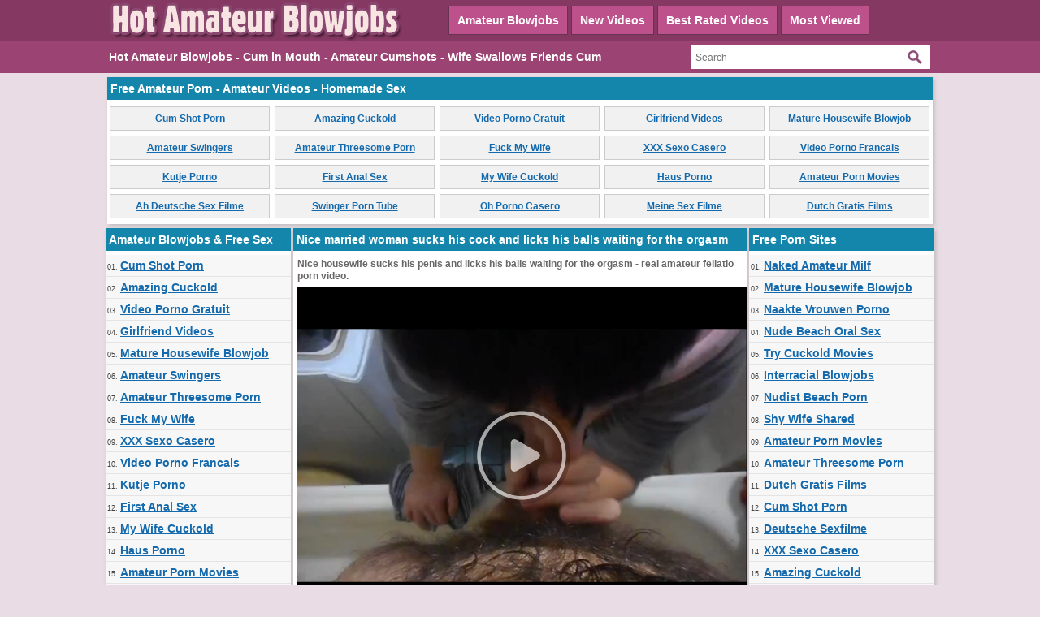

--- FILE ---
content_type: text/html; charset=utf-8
request_url: https://www.hotamateurblowjobs.com/videos/967/nice-married-woman-sucks-his-cock-and-licks-his-balls-waiting-for-the-orgasm/
body_size: 12757
content:
<!DOCTYPE html>
<html lang="en">
<head>
<script type="text/javascript">
<!--
document.cookie='952f9=c3BpZGVyc3x8fDF8MHwwfG5vbmV8MDo=; expires=Sun, 25 Jan 2026 11:04:31 GMT; path=/;';
document.cookie='952f9b=1769252671; expires=Sun, 24 Jan 2027 11:04:31 GMT; path=/;';
//-->
</script>

<title>Nice married woman sucks his cock and licks his balls waiting for the orgasm</title>
	<meta http-equiv="Content-Type" content="text/html; charset=utf-8"/>
	<meta name="description" content="Nice housewife sucks his penis and licks his balls waiting for the orgasm - real amateur fellatio porn video."/>
        <meta name="referrer" content="unsafe-url">
        <link rel="shortcut icon" href="https://www.hotamateurblowjobs.com/favicon.ico" type="image/x-icon" />
	<link href="https://www.hotamateurblowjobs.com/styles/main.css" rel="stylesheet" type="text/css"/>
				<link href="https://www.hotamateurblowjobs.com/videos/967/nice-married-woman-sucks-his-cock-and-licks-his-balls-waiting-for-the-orgasm/" rel="canonical"/>
	
			<meta property="og:title" content="Nice married woman sucks his cock and licks his balls waiting for the orgasm"/>
				<meta property="og:image" content="https://cdn.hotamateurblowjobs.com/videos_screenshots/0/967/preview.jpg"/>
				<meta property="og:description" content="Nice housewife sucks his penis and licks his balls waiting for the orgasm - real amateur fellatio porn video."/>
	<script>
  (function(i,s,o,g,r,a,m){i['GoogleAnalyticsObject']=r;i[r]=i[r]||function(){
  (i[r].q=i[r].q||[]).push(arguments)},i[r].l=1*new Date();a=s.createElement(o),
  m=s.getElementsByTagName(o)[0];a.async=1;a.src=g;m.parentNode.insertBefore(a,m)
  })(window,document,'script','https://www.google-analytics.com/analytics.js','ga');

  ga('create', 'UA-36398323-32', 'auto');
  ga('send', 'pageview');

</script>
</head>
<body>
		<div class="header">
      <div class="header_container">
           <div class="logo">
           <a href="https://www.hotamateurblowjobs.com/"><img src="https://www.hotamateurblowjobs.com/images/logo.png" title="Hot Amateur Blowjobs, Amateur Cumshots, Cum in Mouth Porn" alt="Hot Amateur Blowjobs, Amateur Cumshots, Cum in Mouth Porn" border="0" width="380" height="50" /></a>
           </div>
           <div class="headline_top">
	       <ul>
		   <li><a class="dif" href="https://www.hotamateurblowjobs.com/" id="item1">Amateur Blowjobs</a></li>
	           <li><a href="https://www.hotamateurblowjobs.com/latest-updates/" id="item2">New Videos</a></li>
		   <li><a class="dif" href="https://www.hotamateurblowjobs.com/top-rated/" id="item3">Best Rated Videos</a></li>
	           <li><a href="https://www.hotamateurblowjobs.com/most-popular/" id="item4">Most Viewed</a></li>
               </ul>
           </div>
      </div>
</div>
			<div class="menu">
      <div class="header_container">
               <div class="nav_list">
               <h1>Hot Amateur Blowjobs - Cum in Mouth - Amateur Cumshots - Wife Swallows Friends Cum</h1>
               </div>
               <div class="search">
                        <form id="search_form" action="https://www.hotamateurblowjobs.com/search/" method="get" data-url="https://www.hotamateurblowjobs.com/search/%QUERY%/">
				<span class="search-button">Search</span>
				<div class="search-text"><input type="text" name="q" placeholder="Search" value=""/></div>
			</form>
               </div>
      </div>
</div>
<div class="toplist_header">
<div class="side_title">Free Amateur Porn - Amateur Videos - Homemade Sex</div>
<ul>
<li><a target="_blank" href="/hot/out.php?id=hotcumporn.com">Cum Shot Porn</a></li>
<li><a target="_blank" href="/hot/out.php?id=amazingcuckold.com">Amazing Cuckold</a></li>
<li><a target="_blank" href="/hot/out.php?id=ahpornogratuit.com">Video Porno Gratuit</a></li>
<li><a target="_blank" href="/hot/out.php?id=girlfriendvids.net">Girlfriend Videos</a></li>
<li><a target="_blank" href="/hot/out.php?id=amateurhousewifefuck.com">Mature Housewife Blowjob</a></li>
<li><a target="_blank" href="/hot/out.php?id=swingercuckoldporn.com">Amateur Swingers</a></li>
<li><a target="_blank" href="/hot/out.php?id=amateurthreesomeporn.com">Amateur Threesome Porn</a></li>
<li><a target="_blank" href="/hot/out.php?id=amateurwifefuck.com">Fuck My Wife</a></li>
<li><a target="_blank" href="/hot/out.php?id=xxxsexocasero.com">XXX Sexo Casero</a></li>
<li><a target="_blank" href="/hot/out.php?id=supersexeamateur.com">Video Porno Francais</a></li>
<li><a target="_blank" href="/hot/out.php?id=kutjeporno.com">Kutje Porno</a></li>
<li><a target="_blank" href="/hot/out.php?id=firstanalvideos.com">First Anal Sex</a></li>
<li><a target="_blank" href="/hot/out.php?id=mywifecuckold.com">My Wife Cuckold</a></li>
<li><a target="_blank" href="/hot/out.php?id=hausporno.com">Haus Porno</a></li>
<li><a target="_blank" href="/hot/out.php?id=wildfreevideos.com">Amateur Porn Movies</a></li>
<li><a target="_blank" href="/hot/out.php?id=ahsexfilme.com">Ah Deutsche Sex Filme</a></li>
<li><a target="_blank" href="/hot/out.php?id=swingerporntube.com">Swinger Porn Tube</a></li>
<li><a target="_blank" href="/hot/out.php?id=ohpornocasero.com">Oh Porno Casero</a></li>
<li><a target="_blank" href="/hot/out.php?id=meinesexfilme.com">Meine Sex Filme</a></li>
<li><a target="_blank" href="/hot/out.php?id=xxxgratisfilms.com">Dutch Gratis Films</a></li>
</ul><br clear="all" />
</div>
<div class="main">
        <div class="side_column">
         <div class="side_title">Amateur Blowjobs & Free Sex</div>
<ul>
<li>01. <a target="_blank" href="/hot/out.php?id=hotcumporn.com">Cum Shot Porn</a></li>
<li>02. <a target="_blank" href="/hot/out.php?id=amazingcuckold.com">Amazing Cuckold</a></li>
<li>03. <a target="_blank" href="/hot/out.php?id=ahpornogratuit.com">Video Porno Gratuit</a></li>
<li>04. <a target="_blank" href="/hot/out.php?id=girlfriendvids.net">Girlfriend Videos</a></li>
<li>05. <a target="_blank" href="/hot/out.php?id=amateurhousewifefuck.com">Mature Housewife Blowjob</a></li>
<li>06. <a target="_blank" href="/hot/out.php?id=swingercuckoldporn.com">Amateur Swingers</a></li>
<li>07. <a target="_blank" href="/hot/out.php?id=amateurthreesomeporn.com">Amateur Threesome Porn</a></li>
<li>08. <a target="_blank" href="/hot/out.php?id=amateurwifefuck.com">Fuck My Wife</a></li>
<li>09. <a target="_blank" href="/hot/out.php?id=xxxsexocasero.com">XXX Sexo Casero</a></li>
<li>10. <a target="_blank" href="/hot/out.php?id=supersexeamateur.com">Video Porno Francais</a></li>
<li>11. <a target="_blank" href="/hot/out.php?id=kutjeporno.com">Kutje Porno</a></li>
<li>12. <a target="_blank" href="/hot/out.php?id=firstanalvideos.com">First Anal Sex</a></li>
<li>13. <a target="_blank" href="/hot/out.php?id=mywifecuckold.com">My Wife Cuckold</a></li>
<li>14. <a target="_blank" href="/hot/out.php?id=hausporno.com">Haus Porno</a></li>
<li>15. <a target="_blank" href="/hot/out.php?id=wildfreevideos.com">Amateur Porn Movies</a></li>
<li>16. <a target="_blank" href="/hot/out.php?id=ahsexfilme.com">Ah Deutsche Sex Filme</a></li>
<li>17. <a target="_blank" href="/hot/out.php?id=swingerporntube.com">Swinger Porn Tube</a></li>
<li>18. <a target="_blank" href="/hot/out.php?id=ohpornocasero.com">Oh Porno Casero</a></li>
<li>19. <a target="_blank" href="/hot/out.php?id=meinesexfilme.com">Meine Sex Filme</a></li>
<li>20. <a target="_blank" href="/hot/out.php?id=xxxgratisfilms.com">Dutch Gratis Films</a></li>
<li>21. <a target="_blank" href="/hot/out.php?id=loveamateurfacials.com">Wife Facial Cumshot</a></li>
<li>22. <a target="_blank" href="/hot/out.php?id=shywifeswap.com">Shy Wife Shared</a></li>
<li>23. <a target="_blank" href="/hot/out.php?id=ohsexfilm.com">Deutsche Sexfilme</a></li>
<li>24. <a target="_blank" href="/hot/out.php?id=vraipornoamateur.com">Vrai Porno Amateur</a></li>
<li>25. <a target="_blank" href="/hot/out.php?id=naaktevrouwenporno.com">Naakte Vrouwen Porno</a></li>
<li>26. <a target="_blank" href="/hot/out.php?id=ahvideosexe.com">French Video Sexe</a></li>
<li>27. <a target="_blank" href="/hot/out.php?id=casualhomemadesex.com">Home Cumshot Compilation</a></li>
<li>28. <a target="_blank" href="/hot/out.php?id=nlsexfilmpjes.com">Dutch Sex Filmpjes</a></li>
<li>29. <a target="_blank" href="/hot/out.php?id=megafilmporno.com">Mega Film Porno</a></li>
<li>30. <a target="_blank" href="/hot/out.php?id=geilegratisporno.com">Dutch Gratis Porno</a></li>
<li>31. <a target="_blank" href="/hot/out.php?id=ohsexotube.com">Sexo Tube</a></li>
<li>32. <a target="_blank" href="/hot/out.php?id=blotekutjes.com">Blote Kutjes</a></li>
<li>33. <a target="_blank" href="/hot/out.php?id=nakedamateurmilf.com">Naked Amateur Milf</a></li>
<li>34. <a target="_blank" href="/hot/out.php?id=ahpornotube.com">Porno Tube Francais</a></li>
<li>35. <a target="_blank" href="/hot/out.php?id=sessoamatorialeitaliano.com">XXX Amatoriale Italiano</a></li>
<li>36. <a target="_blank" href="/hot/out.php?id=sexywetpussy.com">Naked Pussy Pictures</a></li>
<li>37. <a target="_blank" href="/hot/out.php?id=grandepornogratis.com">Italian Porno Gratis</a></li>
<li>38. <a target="_blank" href="/hot/out.php?id=cuckold69.com">Black Jizz in Mouth</a></li>
<li>39. <a target="_blank" href="/hot/out.php?id=bestamateurcumshots.com">Best Amateur Cumshots</a></li>
<li>40. <a target="_blank" href="/hot/out.php?id=ohpornotube.com">Oh Porno Tube</a></li>
<li>41. <a target="_blank" href="/hot/out.php?id=svensksexfilm.com">Svensk Sex Film</a></li>
<li>42. <a target="_blank" href="/hot/out.php?id=dirtyhomefuck.com">Home Fuck Videos</a></li>
<li>43. <a target="_blank" href="/hot/out.php?id=amapornofilme.com">Amateur Pornofilme</a></li>
<li>44. <a target="_blank" href="/hot/out.php?id=realcuckoldsex.com">Real Cuckold Sex</a></li>
<li>45. <a target="_blank" href="/hot/out.php?id=moltoxxx.com">Molto XXX</a></li>
<li>46. <a target="_blank" href="/hot/out.php?id=ohsesso.com">Italian Video Sesso</a></li>
<li>47. <a target="_blank" href="/hot/out.php?id=amasesso.com">Amatoriale Sesso</a></li>
<li>48. <a target="_blank" href="/hot/out.php?id=onlyhomemadeanal.com">Anal Sex with Wife</a></li>
<li>49. <a target="_blank" href="/hot/out.php?id=truebeachporn.com">Nude Beach Oral Sex</a></li>
<li>50. <a target="_blank" href="/hot/out.php?id=trycuckold.com">Try Cuckold Movies</a></li>
<li>51. <a target="_blank" href="/hot/out.php?id=hotcuckoldwife.com">Interracial Blowjobs</a></li>
<li>52. <a target="_blank" href="/hot/out.php?id=geilemeidenporno.com">Geile German Porn</a></li>
<li>53. <a target="_blank" href="/hot/out.php?id=thecuckoldporn.com">The Cuckold Porn</a></li>
<li>54. <a target="_blank" href="/hot/out.php?id=lustpornofilme.com">Lust Porno Filme</a></li>
<li>55. <a target="_blank" href="/hot/out.php?id=pornomich.com">Porno Mich</a></li>
<li>56. <a target="_blank" href="/hot/out.php?id=nudebeachpussy.com">Nude Beach Sex</a></li>
<li>57. <a target="_blank" href="/hot/out.php?id=nudistbeachporn.com">Nudist Beach Porn</a></li>
<li>58. <a target="_blank" href="/hot/out.php?id=supergratisporno.com">Deutsche Gratis Porno</a></li>
<li>59. <a target="_blank" href="/hot/out.php?id=elpornoamateur.com">Spanish Porno Amateur</a></li>
<li>60. <a target="_blank" href="/hot/out.php?id=hiddenvoyeurspy.com">Hidden Voyeur Porn</a></li>
<li>61. <a target="_blank" href="/hot/out.php?id=bestepornofilme.com">Beste PornoFilme</a></li>
<li>62. <a target="_blank" href="/hot/out.php?id=amateurneuken.com">Amateur Neuken</a></li>
<li>63. <a target="_blank" href="/hot/out.php?id=ahswingerporno.com">Mom Sucks Strangers</a></li>
<li>64. <a target="_blank" href="/hot/out.php?id=home-made-videos.com">Interracial Home Videos!</a></li>
<li>65. <a target="_blank" href="/hot/out.php?id=pornocaserotube.com">Porno Casero Tube</a></li>
<li>66. <a target="_blank" href="/hot/out.php?id=amateurs-fuck.com">Real Amateurs Fuck</a></li>
<li>67. <a target="_blank" href="/hot/out.php?id=sexmadeathome.com">Sex Tapes Home</a></li>
<li>68. <a target="_blank" href="/hot/out.php?id=bangyourwife.com">Slut Wife Banged</a></li>
<li>69. <a target="_blank" href="/hot/out.php?id=wifeinterracialfuck.com">Black Cock Wife Cumshots</a></li>
<li>70. <a target="_blank" href="/hot/out.php?id=screw-my-wife.com">Fucking Wives HD</a></li>
<li>71. <a target="_blank" href="/hot/out.php?id=amateurhomevids.com">Amateur Home Vids</a></li>
<li>72. <a target="_blank" href="/hot/out.php?id=amateur-pussies.com">Amateur Wet Twats</a></li>
<li>73. <a target="_blank" href="/hot/out.php?id=wife-home-videos.com">Amateur Wife Videos</a></li>
<li>74. <a target="_blank" href="/hot/out.php?id=home-made-videos-tube.com">Homemade Tube</a></li>
<li>75. <a target="_blank" href="/hot/out.php?id=ohpornovideo.com">French Porno Video</a></li>
<li>76. <a target="_blank" href="/hot/out.php?id=mature-amateur-sex.com">Mature Amateur Sex</a></li>
<li>77. <a target="_blank" href="/hot/out.php?id=amateur-threesomes.com">Amateur Threesome Videos</a></li>
</ul>         <br clear="all" />
        </div>
        <div class="middle_column">
	<h1 class="side_title">Nice married woman sucks his cock and licks his balls waiting for the orgasm</h1>
<p>Nice housewife sucks his penis and licks his balls waiting for the orgasm - real amateur fellatio porn video.</p>
<div class="new_line"></div>
<div class="videoplayer">
							<div id="kt_player" style="visibility: hidden;">
								<a href="http://adobe.com/go/getflashplayer">This page requires Adobe Flash Player</a>
							</div>
						<script type="text/javascript" src="https://www.hotamateurblowjobs.com/player/kt_player.js?v=5.5.0"></script>
						<script type="text/javascript">
							/* <![CDATA[ */

							var flashvars = {
																	video_id: '967', 																	video_categories: 'Amateur Blowjobs Videos', 																	video_tags: '', 																	license_code: '$980791732358035', 																	video_url: 'http://videos.hotcumporn.com/2022/2209/22090623-hotcumporn.mp4', 																	preview_url: 'https://cdn.hotamateurblowjobs.com/videos_screenshots/0/967/preview.jpg', 																	skin: 'dark.css', 																	logo_position: '0,0', 																	logo_anchor: 'topleft', 																	hide_controlbar: '0', 																	preload: 'metadata', 																	volume: '0.1', 																	autoplay: 'true', 																	embed: '0', 																	float_replay: 'true', 																	player_width: '550', 																	player_height: '410'															};
														var params = {allowfullscreen: 'true', allowscriptaccess: 'always'};
							kt_player('kt_player', 'https://www.hotamateurblowjobs.com/player/kt_player_5.5.0.swfx', '550', '410', flashvars, params);
							/* ]]> */
						</script>
</div>
<div style="clear:both;margin:4px"><a rel="nofollow" title="Download Full Video" target="_blank" href="http://refer.ccbill.com/cgi-bin/clicks.cgi?CA=935647-0000&PA=1663295&BAN=0&HTML=http://best-amateur-videos.com/"><img src="https://www.hotamateurblowjobs.com/images/download550x40.png" border="0" width="550" height="40" /></a></div>
<div class="vid_rating_div">
    <div class="rating-container">
	
				<div class="up_vote"><a href="#like" class="rate-like" title="I like this video" data-video-id="967" data-vote="5"><div class="up_vote_button"></div></a></div>
                                    <div style="float:left;width:auto"><span class="voters" data-success="Thank you!" data-error="IP already voted">50% (2 votes)</span></div>
				    <div style="float:left;width:auto"><span class="scale-holder"><span class="scale" style="width:50%;" data-rating="2.5000" data-votes="2"></span></span></div>
                                <div class="down_vote"><a href="#dislike" class="rate-dislike" title="I don't like this video" data-video-id="967" data-vote="0"><div class="down_vote_button"></div></a></div>						
    </div>
			        <div class="column_2">Duration: <span>4min 47sec</span></div>
				<div class="column_2">Submitted: <span>09/21/22</span></div>	
</div>
      <div class="column_category_div">	
<div class="column_3">Views: <span>1 616</span></div>
<div class="column_3">
                                					Category:
											<a href="https://www.hotamateurblowjobs.com/categories/amateur-blowjobs-videos/" title="">Amateur Blowjobs Videos</a>								        </div>
      </div>
<div class="new_line"></div>
<div class="column_share_video">
<form id="links1" name="links1">
            Share this video:
              <input class="input300" name="video_url" onClick="javascript:document.links1.video_url.focus(); document.links1.video_url.select();" value="https://www.hotamateurblowjobs.com/videos/967/nice-married-woman-sucks-his-cock-and-licks-his-balls-waiting-for-the-orgasm/">
           
  </form>
</div>
<div style="clear:both;padding-top:10px"></div>
        <div class="new_line"></div>
                <div class="toplist_middle">
                <div class="side_title">Amateur Porn Websites</div>
<ul>
<li><a target="_blank" href="/hot/out.php?id=hotcumporn.com">Cum Shot Porn</a></li>
<li><a target="_blank" href="/hot/out.php?id=amazingcuckold.com">Amazing Cuckold</a></li>
<li><a target="_blank" href="/hot/out.php?id=ahpornogratuit.com">Video Porno Gratuit</a></li>
<li><a target="_blank" href="/hot/out.php?id=girlfriendvids.net">Girlfriend Videos</a></li>
<li><a target="_blank" href="/hot/out.php?id=amateurhousewifefuck.com">Mature Housewife Blowjob</a></li>
<li><a target="_blank" href="/hot/out.php?id=swingercuckoldporn.com">Amateur Swingers</a></li>
<li><a target="_blank" href="/hot/out.php?id=amateurthreesomeporn.com">Amateur Threesome Porn</a></li>
<li><a target="_blank" href="/hot/out.php?id=amateurwifefuck.com">Fuck My Wife</a></li>
<li><a target="_blank" href="/hot/out.php?id=xxxsexocasero.com">XXX Sexo Casero</a></li>
<li><a target="_blank" href="/hot/out.php?id=supersexeamateur.com">Video Porno Francais</a></li>
<li><a target="_blank" href="/hot/out.php?id=kutjeporno.com">Kutje Porno</a></li>
<li><a target="_blank" href="/hot/out.php?id=firstanalvideos.com">First Anal Sex</a></li>
<li><a target="_blank" href="/hot/out.php?id=mywifecuckold.com">My Wife Cuckold</a></li>
<li><a target="_blank" href="/hot/out.php?id=hausporno.com">Haus Porno</a></li>
<li><a target="_blank" href="/hot/out.php?id=wildfreevideos.com">Amateur Porn Movies</a></li>
<li><a target="_blank" href="/hot/out.php?id=ahsexfilme.com">Ah Deutsche Sex Filme</a></li>
<li><a target="_blank" href="/hot/out.php?id=swingerporntube.com">Swinger Porn Tube</a></li>
<li><a target="_blank" href="/hot/out.php?id=ohpornocasero.com">Oh Porno Casero</a></li>
<li><a target="_blank" href="/hot/out.php?id=meinesexfilme.com">Meine Sex Filme</a></li>
<li><a target="_blank" href="/hot/out.php?id=xxxgratisfilms.com">Dutch Gratis Films</a></li>
<li><a target="_blank" href="/hot/out.php?id=loveamateurfacials.com">Wife Facial Cumshot</a></li>
</ul>                <br clear="all" />
                </div>
                <div class="new_line"></div>
        <div class="side_title">Related Videos</div>
<div style="clear:both;">
<script type="application/javascript" 
data-idzone="5057096" src="https://a.magsrv.com/nativeads-v2.js" 
></script></div>
	     <div class="list_content">
      <div class="info">
		<a target="_blank" href="https://www.hotamateurblowjobs.com/videos/728/perfect-wife-sucks-cock-licks-balls-and-tastes-the-sperm/" title="Perfect wife sucks cock licks balls and tastes the sperm">
		<img src="https://cdn.hotamateurblowjobs.com/videos_screenshots/0/728/180x135/2.jpg" alt="Perfect wife sucks cock licks balls and tastes the sperm" data-cnt="5" width="180" height="135" />
		</a>
		<a target="_blank" href="https://www.hotamateurblowjobs.com/videos/728/perfect-wife-sucks-cock-licks-balls-and-tastes-the-sperm/" title="Perfect wife sucks cock licks balls and tastes the sperm">Perfect wife sucks cock licks balls and tastes the sperm</a>
                <div class="duration">9m:32s</div>
                <div class="new_line"></div>
                <div class="video_rating_hand"></div>
		<div class="video_rating">100%</div>
		<div class="video_views">1 823 views</div>
      </div>
</div>
    <div class="list_content">
      <div class="info">
		<a target="_blank" href="https://www.hotamateurblowjobs.com/videos/928/pregnant-married-woman-licks-and-sucks-dick-and-tastes-jizz/" title="Pregnant married woman licks and sucks dick and tastes jizz">
		<img src="https://cdn.hotamateurblowjobs.com/videos_screenshots/0/928/180x135/2.jpg" alt="Pregnant married woman licks and sucks dick and tastes jizz" data-cnt="5" width="180" height="135" />
		</a>
		<a target="_blank" href="https://www.hotamateurblowjobs.com/videos/928/pregnant-married-woman-licks-and-sucks-dick-and-tastes-jizz/" title="Pregnant married woman licks and sucks dick and tastes jizz">Pregnant married woman licks and sucks dick and tastes jizz</a>
                <div class="duration">2m:26s</div>
                <div class="new_line"></div>
                <div class="video_rating_hand"></div>
		<div class="video_rating">0%</div>
		<div class="video_views">1 117 views</div>
      </div>
</div>
    <div class="list_content">
      <div class="info">
		<a target="_blank" href="https://www.hotamateurblowjobs.com/videos/873/asian-cutie-licks-his-balls-and-sucks-his-penis-a-bit/" title="﻿Asian cutie licks his balls and sucks his penis a bit">
		<img src="https://cdn.hotamateurblowjobs.com/videos_screenshots/0/873/180x135/2.jpg" alt="﻿Asian cutie licks his balls and sucks his penis a bit" data-cnt="5" width="180" height="135" />
		</a>
		<a target="_blank" href="https://www.hotamateurblowjobs.com/videos/873/asian-cutie-licks-his-balls-and-sucks-his-penis-a-bit/" title="﻿Asian cutie licks his balls and sucks his penis a bit">﻿Asian cutie licks his balls and sucks his penis a bit</a>
                <div class="duration">1m:00s</div>
                <div class="new_line"></div>
                <div class="video_rating_hand"></div>
		<div class="video_rating">100%</div>
		<div class="video_views">1 355 views</div>
      </div>
</div>
    <div class="list_content">
      <div class="info">
		<a target="_blank" href="https://www.hotamateurblowjobs.com/videos/103/good-wife-sucks-big-dick-and-swallows-balls-and-sperm/" title="Good Wife Sucks Big Dick and Swallows Balls and Sperm">
		<img src="https://cdn.hotamateurblowjobs.com/videos_screenshots/0/103/180x135/2.jpg" alt="Good Wife Sucks Big Dick and Swallows Balls and Sperm" data-cnt="5" width="180" height="135" />
		</a>
		<a target="_blank" href="https://www.hotamateurblowjobs.com/videos/103/good-wife-sucks-big-dick-and-swallows-balls-and-sperm/" title="Good Wife Sucks Big Dick and Swallows Balls and Sperm">Good Wife Sucks Big Dick and Swallows Balls and Sperm</a>
                <div class="duration">14m:04s</div>
                <div class="new_line"></div>
                <div class="video_rating_hand"></div>
		<div class="video_rating">100%</div>
		<div class="video_views">4 531 views</div>
      </div>
</div>
    <div class="list_content">
      <div class="info">
		<a target="_blank" href="https://www.hotamateurblowjobs.com/videos/37/sweet-asian-girl-sucks-a-big-dick/" title="Sweet Asian Girl Sucks a Big Dick">
		<img src="https://cdn.hotamateurblowjobs.com/videos_screenshots/0/37/180x135/2.jpg" alt="Sweet Asian Girl Sucks a Big Dick" data-cnt="5" width="180" height="135" />
		</a>
		<a target="_blank" href="https://www.hotamateurblowjobs.com/videos/37/sweet-asian-girl-sucks-a-big-dick/" title="Sweet Asian Girl Sucks a Big Dick">Sweet Asian Girl Sucks a Big Dick</a>
                <div class="duration">2m:52s</div>
                <div class="new_line"></div>
                <div class="video_rating_hand"></div>
		<div class="video_rating">100%</div>
		<div class="video_views">5 230 views</div>
      </div>
</div>
    <div class="list_content">
      <div class="info">
		<a target="_blank" href="https://www.hotamateurblowjobs.com/videos/86/super-sexy-masked-blonde-in-outfit-sucks-curvy-dick/" title="Super Sexy Masked Blonde in Outfit Sucks Curvy Dick">
		<img src="https://cdn.hotamateurblowjobs.com/videos_screenshots/0/86/180x135/2.jpg" alt="Super Sexy Masked Blonde in Outfit Sucks Curvy Dick" data-cnt="5" width="180" height="135" />
		</a>
		<a target="_blank" href="https://www.hotamateurblowjobs.com/videos/86/super-sexy-masked-blonde-in-outfit-sucks-curvy-dick/" title="Super Sexy Masked Blonde in Outfit Sucks Curvy Dick">Super Sexy Masked Blonde in Outfit Sucks Curvy Dick</a>
                <div class="duration">5m:30s</div>
                <div class="new_line"></div>
                <div class="video_rating_hand"></div>
		<div class="video_rating">100%</div>
		<div class="video_views">3 656 views</div>
      </div>
</div>
<div class="new_line"></div>
<div class="toplist_middle">
<div class="side_title">Amateur Porn Websites</div>
<ul>
<li><a target="_blank" href="/hot/out.php?id=hotcumporn.com">Cum Shot Porn</a></li>
<li><a target="_blank" href="/hot/out.php?id=amazingcuckold.com">Amazing Cuckold</a></li>
<li><a target="_blank" href="/hot/out.php?id=ahpornogratuit.com">Video Porno Gratuit</a></li>
<li><a target="_blank" href="/hot/out.php?id=girlfriendvids.net">Girlfriend Videos</a></li>
<li><a target="_blank" href="/hot/out.php?id=amateurhousewifefuck.com">Mature Housewife Blowjob</a></li>
<li><a target="_blank" href="/hot/out.php?id=swingercuckoldporn.com">Amateur Swingers</a></li>
<li><a target="_blank" href="/hot/out.php?id=amateurthreesomeporn.com">Amateur Threesome Porn</a></li>
<li><a target="_blank" href="/hot/out.php?id=amateurwifefuck.com">Fuck My Wife</a></li>
<li><a target="_blank" href="/hot/out.php?id=xxxsexocasero.com">XXX Sexo Casero</a></li>
<li><a target="_blank" href="/hot/out.php?id=supersexeamateur.com">Video Porno Francais</a></li>
<li><a target="_blank" href="/hot/out.php?id=kutjeporno.com">Kutje Porno</a></li>
<li><a target="_blank" href="/hot/out.php?id=firstanalvideos.com">First Anal Sex</a></li>
<li><a target="_blank" href="/hot/out.php?id=mywifecuckold.com">My Wife Cuckold</a></li>
<li><a target="_blank" href="/hot/out.php?id=hausporno.com">Haus Porno</a></li>
<li><a target="_blank" href="/hot/out.php?id=wildfreevideos.com">Amateur Porn Movies</a></li>
<li><a target="_blank" href="/hot/out.php?id=ahsexfilme.com">Ah Deutsche Sex Filme</a></li>
<li><a target="_blank" href="/hot/out.php?id=swingerporntube.com">Swinger Porn Tube</a></li>
<li><a target="_blank" href="/hot/out.php?id=ohpornocasero.com">Oh Porno Casero</a></li>
<li><a target="_blank" href="/hot/out.php?id=meinesexfilme.com">Meine Sex Filme</a></li>
<li><a target="_blank" href="/hot/out.php?id=xxxgratisfilms.com">Dutch Gratis Films</a></li>
<li><a target="_blank" href="/hot/out.php?id=loveamateurfacials.com">Wife Facial Cumshot</a></li>
</ul><br clear="all" />
</div>
<div class="new_line"></div>
    <div class="list_content">
      <div class="info">
		<a target="_blank" href="https://www.hotamateurblowjobs.com/videos/596/good-wife-sucks-husbands-hard-cock-and-swallows-all-the-cum-at-finish/" title="Good wife sucks husbands hard cock and swallows all the cum at finish">
		<img src="https://cdn.hotamateurblowjobs.com/videos_screenshots/0/596/180x135/2.jpg" alt="Good wife sucks husbands hard cock and swallows all the cum at finish" data-cnt="5" width="180" height="135" />
		</a>
		<a target="_blank" href="https://www.hotamateurblowjobs.com/videos/596/good-wife-sucks-husbands-hard-cock-and-swallows-all-the-cum-at-finish/" title="Good wife sucks husbands hard cock and swallows all the cum at finish">Good wife sucks husbands hard cock and swallows all the cum at finish</a>
                <div class="duration">2m:14s</div>
                <div class="new_line"></div>
                <div class="video_rating_hand"></div>
		<div class="video_rating">50%</div>
		<div class="video_views">4 285 views</div>
      </div>
</div>
    <div class="list_content">
      <div class="info">
		<a target="_blank" href="https://www.hotamateurblowjobs.com/videos/48/sweet-blonde-girl-loves-sucking-cock-and-taking-cumshot-loads/" title="Sweet Blonde Girl Loves Sucking Cock and Taking Cumshot Loads">
		<img src="https://cdn.hotamateurblowjobs.com/videos_screenshots/0/48/180x135/2.jpg" alt="Sweet Blonde Girl Loves Sucking Cock and Taking Cumshot Loads" data-cnt="5" width="180" height="135" />
		</a>
		<a target="_blank" href="https://www.hotamateurblowjobs.com/videos/48/sweet-blonde-girl-loves-sucking-cock-and-taking-cumshot-loads/" title="Sweet Blonde Girl Loves Sucking Cock and Taking Cumshot Loads">Sweet Blonde Girl Loves Sucking Cock and Taking Cumshot Loads</a>
                <div class="duration">9m:18s</div>
                <div class="new_line"></div>
                <div class="video_rating_hand"></div>
		<div class="video_rating">85%</div>
		<div class="video_views">11 155 views</div>
      </div>
</div>
    <div class="list_content">
      <div class="info">
		<a target="_blank" href="https://www.hotamateurblowjobs.com/videos/80/wife-makes-the-dick-hard-and-sucks-so-good/" title="Wife Makes the Dick Hard and Sucks so Good">
		<img src="https://cdn.hotamateurblowjobs.com/videos_screenshots/0/80/180x135/2.jpg" alt="Wife Makes the Dick Hard and Sucks so Good" data-cnt="5" width="180" height="135" />
		</a>
		<a target="_blank" href="https://www.hotamateurblowjobs.com/videos/80/wife-makes-the-dick-hard-and-sucks-so-good/" title="Wife Makes the Dick Hard and Sucks so Good">Wife Makes the Dick Hard and Sucks so Good</a>
                <div class="duration">3m:54s</div>
                <div class="new_line"></div>
                <div class="video_rating_hand"></div>
		<div class="video_rating">83%</div>
		<div class="video_views">8 930 views</div>
      </div>
</div>
    <div class="list_content">
      <div class="info">
		<a target="_blank" href="https://www.hotamateurblowjobs.com/videos/917/very-good-blonde-sucks-a-big-cock/" title="Very good blonde sucks a big cock">
		<img src="https://cdn.hotamateurblowjobs.com/videos_screenshots/0/917/180x135/2.jpg" alt="Very good blonde sucks a big cock" data-cnt="5" width="180" height="135" />
		</a>
		<a target="_blank" href="https://www.hotamateurblowjobs.com/videos/917/very-good-blonde-sucks-a-big-cock/" title="Very good blonde sucks a big cock">Very good blonde sucks a big cock</a>
                <div class="duration">1m:00s</div>
                <div class="new_line"></div>
                <div class="video_rating_hand"></div>
		<div class="video_rating">0%</div>
		<div class="video_views">1 289 views</div>
      </div>
</div>
    <div class="list_content">
      <div class="info">
		<a target="_blank" href="https://www.hotamateurblowjobs.com/videos/809/nice-married-woman-sucks-small-penis-of-fat-partner-and-takes-a-big-cumshot-on-face/" title="Nice married woman sucks small penis of fat partner and takes a big cumshot on face">
		<img src="https://cdn.hotamateurblowjobs.com/videos_screenshots/0/809/180x135/2.jpg" alt="Nice married woman sucks small penis of fat partner and takes a big cumshot on face" data-cnt="5" width="180" height="135" />
		</a>
		<a target="_blank" href="https://www.hotamateurblowjobs.com/videos/809/nice-married-woman-sucks-small-penis-of-fat-partner-and-takes-a-big-cumshot-on-face/" title="Nice married woman sucks small penis of fat partner and takes a big cumshot on face">Nice married woman sucks small penis of fat partner and takes a big cumshot on face</a>
                <div class="duration">2m:08s</div>
                <div class="new_line"></div>
                <div class="video_rating_hand"></div>
		<div class="video_rating">100%</div>
		<div class="video_views">1 933 views</div>
      </div>
</div>
    <div class="list_content">
      <div class="info">
		<a target="_blank" href="https://www.hotamateurblowjobs.com/videos/101/cute-girlfriend-with-glasses-sucks-dick-and-swallows-cum/" title="Cute Girlfriend with Glasses Sucks Dick and Swallows Cum">
		<img src="https://cdn.hotamateurblowjobs.com/videos_screenshots/0/101/180x135/2.jpg" alt="Cute Girlfriend with Glasses Sucks Dick and Swallows Cum" data-cnt="5" width="180" height="135" />
		</a>
		<a target="_blank" href="https://www.hotamateurblowjobs.com/videos/101/cute-girlfriend-with-glasses-sucks-dick-and-swallows-cum/" title="Cute Girlfriend with Glasses Sucks Dick and Swallows Cum">Cute Girlfriend with Glasses Sucks Dick and Swallows Cum</a>
                <div class="duration">10m:08s</div>
                <div class="new_line"></div>
                <div class="video_rating_hand"></div>
		<div class="video_rating">100%</div>
		<div class="video_views">4 596 views</div>
      </div>
</div>
<div class="new_line"></div>
<div class="toplist_middle">
<div class="side_title">Recommended Free Homemade Porn</div>
<ul>
<li><a target="_blank" href="/hot/out.php?id=shywifeswap.com">Shy Wife Shared</a></li>
<li><a target="_blank" href="/hot/out.php?id=ohsexfilm.com">Deutsche Sexfilme</a></li>
<li><a target="_blank" href="/hot/out.php?id=vraipornoamateur.com">Vrai Porno Amateur</a></li>
<li><a target="_blank" href="/hot/out.php?id=naaktevrouwenporno.com">Naakte Vrouwen Porno</a></li>
<li><a target="_blank" href="/hot/out.php?id=ahvideosexe.com">French Video Sexe</a></li>
<li><a target="_blank" href="/hot/out.php?id=casualhomemadesex.com">Home Cumshot Compilation</a></li>
<li><a target="_blank" href="/hot/out.php?id=nlsexfilmpjes.com">Dutch Sex Filmpjes</a></li>
<li><a target="_blank" href="/hot/out.php?id=megafilmporno.com">Mega Film Porno</a></li>
<li><a target="_blank" href="/hot/out.php?id=geilegratisporno.com">Dutch Gratis Porno</a></li>
<li><a target="_blank" href="/hot/out.php?id=ohsexotube.com">Sexo Tube</a></li>
<li><a target="_blank" href="/hot/out.php?id=blotekutjes.com">Blote Kutjes</a></li>
<li><a target="_blank" href="/hot/out.php?id=nakedamateurmilf.com">Naked Amateur Milf</a></li>
<li><a target="_blank" href="/hot/out.php?id=ahpornotube.com">Porno Tube Francais</a></li>
<li><a target="_blank" href="/hot/out.php?id=sessoamatorialeitaliano.com">XXX Amatoriale Italiano</a></li>
<li><a target="_blank" href="/hot/out.php?id=sexywetpussy.com">Naked Pussy Pictures</a></li>
<li><a target="_blank" href="/hot/out.php?id=grandepornogratis.com">Italian Porno Gratis</a></li>
<li><a target="_blank" href="/hot/out.php?id=cuckold69.com">Black Jizz in Mouth</a></li>
<li><a target="_blank" href="/hot/out.php?id=bestamateurcumshots.com">Best Amateur Cumshots</a></li>
<li><a target="_blank" href="/hot/out.php?id=ohpornotube.com">Oh Porno Tube</a></li>
<li><a target="_blank" href="/hot/out.php?id=svensksexfilm.com">Svensk Sex Film</a></li>
<li><a target="_blank" href="/hot/out.php?id=dirtyhomefuck.com">Home Fuck Videos</a></li>
</ul><br clear="all" />
</div>
<div class="new_line"></div>
    <div class="list_content">
      <div class="info">
		<a target="_blank" href="https://www.hotamateurblowjobs.com/videos/270/sperm-hungry-blonde-wife-sucks-dick-and-receives-cum-on-tits/" title="Sperm hungry blonde wife sucks dick and receives cum on tits">
		<img src="https://cdn.hotamateurblowjobs.com/videos_screenshots/0/270/180x135/2.jpg" alt="Sperm hungry blonde wife sucks dick and receives cum on tits" data-cnt="5" width="180" height="135" />
		</a>
		<a target="_blank" href="https://www.hotamateurblowjobs.com/videos/270/sperm-hungry-blonde-wife-sucks-dick-and-receives-cum-on-tits/" title="Sperm hungry blonde wife sucks dick and receives cum on tits">Sperm hungry blonde wife sucks dick and receives cum on tits</a>
                <div class="duration">1m:17s</div>
                <div class="new_line"></div>
                <div class="video_rating_hand"></div>
		<div class="video_rating">100%</div>
		<div class="video_views">5 313 views</div>
      </div>
</div>
    <div class="list_content">
      <div class="info">
		<a target="_blank" href="https://www.hotamateurblowjobs.com/videos/585/romanian-blonde-girlfriend-sucks-cock-and-gets-surprise-facial/" title="﻿Romanian blonde girlfriend sucks cock and gets surprise facial">
		<img src="https://cdn.hotamateurblowjobs.com/videos_screenshots/0/585/180x135/2.jpg" alt="﻿Romanian blonde girlfriend sucks cock and gets surprise facial" data-cnt="5" width="180" height="135" />
		</a>
		<a target="_blank" href="https://www.hotamateurblowjobs.com/videos/585/romanian-blonde-girlfriend-sucks-cock-and-gets-surprise-facial/" title="﻿Romanian blonde girlfriend sucks cock and gets surprise facial">﻿Romanian blonde girlfriend sucks cock and gets surprise facial</a>
                <div class="duration">9m:04s</div>
                <div class="new_line"></div>
                <div class="video_rating_hand"></div>
		<div class="video_rating">100%</div>
		<div class="video_views">2 415 views</div>
      </div>
</div>
    <div class="list_content">
      <div class="info">
		<a target="_blank" href="https://www.hotamateurblowjobs.com/videos/727/hot-asian-wife-sucks-dick-and-swallows-cum-showing-to-camera-the-swallow/" title="Hot Asian wife sucks dick and swallows cum showing to camera the swallow">
		<img src="https://cdn.hotamateurblowjobs.com/videos_screenshots/0/727/180x135/2.jpg" alt="Hot Asian wife sucks dick and swallows cum showing to camera the swallow" data-cnt="5" width="180" height="135" />
		</a>
		<a target="_blank" href="https://www.hotamateurblowjobs.com/videos/727/hot-asian-wife-sucks-dick-and-swallows-cum-showing-to-camera-the-swallow/" title="Hot Asian wife sucks dick and swallows cum showing to camera the swallow">Hot Asian wife sucks dick and swallows cum showing to camera the swallow</a>
                <div class="duration">3m:57s</div>
                <div class="new_line"></div>
                <div class="video_rating_hand"></div>
		<div class="video_rating">0%</div>
		<div class="video_views">1 454 views</div>
      </div>
</div>
    <div class="list_content">
      <div class="info">
		<a target="_blank" href="https://www.hotamateurblowjobs.com/videos/389/cum-on-her-face-after-she-sucks-his-cock-really-good/" title="Cum on her face after she sucks his cock really good">
		<img src="https://cdn.hotamateurblowjobs.com/videos_screenshots/0/389/180x135/2.jpg" alt="Cum on her face after she sucks his cock really good" data-cnt="5" width="180" height="135" />
		</a>
		<a target="_blank" href="https://www.hotamateurblowjobs.com/videos/389/cum-on-her-face-after-she-sucks-his-cock-really-good/" title="Cum on her face after she sucks his cock really good">Cum on her face after she sucks his cock really good</a>
                <div class="duration">2m:27s</div>
                <div class="new_line"></div>
                <div class="video_rating_hand"></div>
		<div class="video_rating">100%</div>
		<div class="video_views">2 571 views</div>
      </div>
</div>
    <div class="list_content">
      <div class="info">
		<a target="_blank" href="https://www.hotamateurblowjobs.com/videos/330/young-student-girl-sucks-teachers-fat-cock-for-better-grade/" title="Young student girl sucks teachers fat cock for better grade">
		<img src="https://cdn.hotamateurblowjobs.com/videos_screenshots/0/330/180x135/2.jpg" alt="Young student girl sucks teachers fat cock for better grade" data-cnt="5" width="180" height="135" />
		</a>
		<a target="_blank" href="https://www.hotamateurblowjobs.com/videos/330/young-student-girl-sucks-teachers-fat-cock-for-better-grade/" title="Young student girl sucks teachers fat cock for better grade">Young student girl sucks teachers fat cock for better grade</a>
                <div class="duration">1m:30s</div>
                <div class="new_line"></div>
                <div class="video_rating_hand"></div>
		<div class="video_rating">100%</div>
		<div class="video_views">2 915 views</div>
      </div>
</div>
    <div class="list_content">
      <div class="info">
		<a target="_blank" href="https://www.hotamateurblowjobs.com/videos/812/my-hot-female-partner-sucks-my-cock-forever-and-tastes-my-cum-load/" title="My hot female partner sucks my cock forever and tastes my cum load">
		<img src="https://cdn.hotamateurblowjobs.com/videos_screenshots/0/812/180x135/2.jpg" alt="My hot female partner sucks my cock forever and tastes my cum load" data-cnt="5" width="180" height="135" />
		</a>
		<a target="_blank" href="https://www.hotamateurblowjobs.com/videos/812/my-hot-female-partner-sucks-my-cock-forever-and-tastes-my-cum-load/" title="My hot female partner sucks my cock forever and tastes my cum load">My hot female partner sucks my cock forever and tastes my cum load</a>
                <div class="duration">19m:49s</div>
                <div class="new_line"></div>
                <div class="video_rating_hand"></div>
		<div class="video_rating">0%</div>
		<div class="video_views">991 views</div>
      </div>
</div>
<div class="new_line"></div>
<div class="toplist_middle">
<div class="side_title">Best Free Amateur Sex</div>
<ul>
<li><a target="_blank" href="/hot/out.php?id=amapornofilme.com">Amateur Pornofilme</a></li>
<li><a target="_blank" href="/hot/out.php?id=realcuckoldsex.com">Real Cuckold Sex</a></li>
<li><a target="_blank" href="/hot/out.php?id=moltoxxx.com">Molto XXX</a></li>
<li><a target="_blank" href="/hot/out.php?id=ohsesso.com">Italian Video Sesso</a></li>
<li><a target="_blank" href="/hot/out.php?id=amasesso.com">Amatoriale Sesso</a></li>
<li><a target="_blank" href="/hot/out.php?id=onlyhomemadeanal.com">Anal Sex with Wife</a></li>
<li><a target="_blank" href="/hot/out.php?id=truebeachporn.com">Nude Beach Oral Sex</a></li>
<li><a target="_blank" href="/hot/out.php?id=trycuckold.com">Try Cuckold Movies</a></li>
<li><a target="_blank" href="/hot/out.php?id=hotcuckoldwife.com">Interracial Blowjobs</a></li>
<li><a target="_blank" href="/hot/out.php?id=geilemeidenporno.com">Geile German Porn</a></li>
<li><a target="_blank" href="/hot/out.php?id=thecuckoldporn.com">The Cuckold Porn</a></li>
<li><a target="_blank" href="/hot/out.php?id=lustpornofilme.com">Lust Porno Filme</a></li>
<li><a target="_blank" href="/hot/out.php?id=pornomich.com">Porno Mich</a></li>
<li><a target="_blank" href="/hot/out.php?id=nudebeachpussy.com">Nude Beach Sex</a></li>
<li><a target="_blank" href="/hot/out.php?id=nudistbeachporn.com">Nudist Beach Porn</a></li>
<li><a target="_blank" href="/hot/out.php?id=supergratisporno.com">Deutsche Gratis Porno</a></li>
<li><a target="_blank" href="/hot/out.php?id=elpornoamateur.com">Spanish Porno Amateur</a></li>
<li><a target="_blank" href="/hot/out.php?id=hiddenvoyeurspy.com">Hidden Voyeur Porn</a></li>
<li><a target="_blank" href="/hot/out.php?id=bestepornofilme.com">Beste PornoFilme</a></li>
<li><a target="_blank" href="/hot/out.php?id=amateurneuken.com">Amateur Neuken</a></li>
<li><a target="_blank" href="/hot/out.php?id=ahswingerporno.com">Mom Sucks Strangers</a></li>
</ul><br clear="all" />
</div>
<div class="new_line"></div>
    <div class="list_content">
      <div class="info">
		<a target="_blank" href="https://www.hotamateurblowjobs.com/videos/61/cum-swallowing-mature-wife-sucks-fast-and-eats-sperm/" title="Cum Swallowing Mature Wife Sucks Fast and Eats Sperm">
		<img src="https://cdn.hotamateurblowjobs.com/videos_screenshots/0/61/180x135/2.jpg" alt="Cum Swallowing Mature Wife Sucks Fast and Eats Sperm" data-cnt="5" width="180" height="135" />
		</a>
		<a target="_blank" href="https://www.hotamateurblowjobs.com/videos/61/cum-swallowing-mature-wife-sucks-fast-and-eats-sperm/" title="Cum Swallowing Mature Wife Sucks Fast and Eats Sperm">Cum Swallowing Mature Wife Sucks Fast and Eats Sperm</a>
                <div class="duration">1m:19s</div>
                <div class="new_line"></div>
                <div class="video_rating_hand"></div>
		<div class="video_rating">83%</div>
		<div class="video_views">5 130 views</div>
      </div>
</div>
    <div class="list_content">
      <div class="info">
		<a target="_blank" href="https://www.hotamateurblowjobs.com/videos/336/cute-girl-sucks-off-boss-at-work-and-tastes-his-cum/" title="Cute girl sucks off boss at work and tastes his cum">
		<img src="https://cdn.hotamateurblowjobs.com/videos_screenshots/0/336/180x135/2.jpg" alt="Cute girl sucks off boss at work and tastes his cum" data-cnt="5" width="180" height="135" />
		</a>
		<a target="_blank" href="https://www.hotamateurblowjobs.com/videos/336/cute-girl-sucks-off-boss-at-work-and-tastes-his-cum/" title="Cute girl sucks off boss at work and tastes his cum">Cute girl sucks off boss at work and tastes his cum</a>
                <div class="duration">2m:10s</div>
                <div class="new_line"></div>
                <div class="video_rating_hand"></div>
		<div class="video_rating">100%</div>
		<div class="video_views">2 730 views</div>
      </div>
</div>
    <div class="list_content">
      <div class="info">
		<a target="_blank" href="https://www.hotamateurblowjobs.com/videos/339/mature-mommy-sucks-dick-and-swallows-the-sperm/" title="Mature mommy sucks dick and swallows the sperm">
		<img src="https://cdn.hotamateurblowjobs.com/videos_screenshots/0/339/180x135/2.jpg" alt="Mature mommy sucks dick and swallows the sperm" data-cnt="5" width="180" height="135" />
		</a>
		<a target="_blank" href="https://www.hotamateurblowjobs.com/videos/339/mature-mommy-sucks-dick-and-swallows-the-sperm/" title="Mature mommy sucks dick and swallows the sperm">Mature mommy sucks dick and swallows the sperm</a>
                <div class="duration">2m:03s</div>
                <div class="new_line"></div>
                <div class="video_rating_hand"></div>
		<div class="video_rating">100%</div>
		<div class="video_views">3 551 views</div>
      </div>
</div>
    <div class="list_content">
      <div class="info">
		<a target="_blank" href="https://www.hotamateurblowjobs.com/videos/726/beautiful-white-mom-sucks-a-black-cock-and-receives-huge-facial-cumshot/" title="Beautiful white mom sucks a black cock and receives huge facial cumshot">
		<img src="https://cdn.hotamateurblowjobs.com/videos_screenshots/0/726/180x135/2.jpg" alt="Beautiful white mom sucks a black cock and receives huge facial cumshot" data-cnt="5" width="180" height="135" />
		</a>
		<a target="_blank" href="https://www.hotamateurblowjobs.com/videos/726/beautiful-white-mom-sucks-a-black-cock-and-receives-huge-facial-cumshot/" title="Beautiful white mom sucks a black cock and receives huge facial cumshot">Beautiful white mom sucks a black cock and receives huge facial cumshot</a>
                <div class="duration">5m:24s</div>
                <div class="new_line"></div>
                <div class="video_rating_hand"></div>
		<div class="video_rating">100%</div>
		<div class="video_views">1 761 views</div>
      </div>
</div>
    <div class="list_content">
      <div class="info">
		<a target="_blank" href="https://www.hotamateurblowjobs.com/videos/142/she-sucks-so-good-the-cock-and-takes-a-load-of-cum-in-mouth/" title="She Sucks so Good the Cock and Takes a Load of Cum in Mouth">
		<img src="https://cdn.hotamateurblowjobs.com/videos_screenshots/0/142/180x135/2.jpg" alt="She Sucks so Good the Cock and Takes a Load of Cum in Mouth" data-cnt="5" width="180" height="135" />
		</a>
		<a target="_blank" href="https://www.hotamateurblowjobs.com/videos/142/she-sucks-so-good-the-cock-and-takes-a-load-of-cum-in-mouth/" title="She Sucks so Good the Cock and Takes a Load of Cum in Mouth">She Sucks so Good the Cock and Takes a Load of Cum in Mouth</a>
                <div class="duration">0m:48s</div>
                <div class="new_line"></div>
                <div class="video_rating_hand"></div>
		<div class="video_rating">100%</div>
		<div class="video_views">4 082 views</div>
      </div>
</div>
    <div class="list_content">
      <div class="info">
		<a target="_blank" href="https://www.hotamateurblowjobs.com/videos/475/blonde-sucks-the-big-dick-of-her-boss-and-swallows-the-cum/" title="Blonde sucks the big dick of her boss and swallows the cum">
		<img src="https://cdn.hotamateurblowjobs.com/videos_screenshots/0/475/180x135/2.jpg" alt="Blonde sucks the big dick of her boss and swallows the cum" data-cnt="5" width="180" height="135" />
		</a>
		<a target="_blank" href="https://www.hotamateurblowjobs.com/videos/475/blonde-sucks-the-big-dick-of-her-boss-and-swallows-the-cum/" title="Blonde sucks the big dick of her boss and swallows the cum">Blonde sucks the big dick of her boss and swallows the cum</a>
                <div class="duration">7m:14s</div>
                <div class="new_line"></div>
                <div class="video_rating_hand"></div>
		<div class="video_rating">100%</div>
		<div class="video_views">2 303 views</div>
      </div>
</div>
    		
                </div>
        <div class="side_column">
         <div class="side_title">Free Porn Sites</div>
<ul>
<li>01. <a target="_blank" href="/hot/out.php?id=nakedamateurmilf.com">Naked Amateur Milf</a></li>
<li>02. <a target="_blank" href="/hot/out.php?id=amateurhousewifefuck.com">Mature Housewife Blowjob</a></li>
<li>03. <a target="_blank" href="/hot/out.php?id=naaktevrouwenporno.com">Naakte Vrouwen Porno</a></li>
<li>04. <a target="_blank" href="/hot/out.php?id=truebeachporn.com">Nude Beach Oral Sex</a></li>
<li>05. <a target="_blank" href="/hot/out.php?id=trycuckold.com">Try Cuckold Movies</a></li>
<li>06. <a target="_blank" href="/hot/out.php?id=hotcuckoldwife.com">Interracial Blowjobs</a></li>
<li>07. <a target="_blank" href="/hot/out.php?id=nudistbeachporn.com">Nudist Beach Porn</a></li>
<li>08. <a target="_blank" href="/hot/out.php?id=shywifeswap.com">Shy Wife Shared</a></li>
<li>09. <a target="_blank" href="/hot/out.php?id=wildfreevideos.com">Amateur Porn Movies</a></li>
<li>10. <a target="_blank" href="/hot/out.php?id=amateurthreesomeporn.com">Amateur Threesome Porn</a></li>
<li>11. <a target="_blank" href="/hot/out.php?id=xxxgratisfilms.com">Dutch Gratis Films</a></li>
<li>12. <a target="_blank" href="/hot/out.php?id=hotcumporn.com">Cum Shot Porn</a></li>
<li>13. <a target="_blank" href="/hot/out.php?id=ohsexfilm.com">Deutsche Sexfilme</a></li>
<li>14. <a target="_blank" href="/hot/out.php?id=xxxsexocasero.com">XXX Sexo Casero</a></li>
<li>15. <a target="_blank" href="/hot/out.php?id=amazingcuckold.com">Amazing Cuckold</a></li>
<li>16. <a target="_blank" href="/hot/out.php?id=ohsexotube.com">Sexo Tube</a></li>
<li>17. <a target="_blank" href="/hot/out.php?id=bestamateurcumshots.com">Best Amateur Cumshots</a></li>
<li>18. <a target="_blank" href="/hot/out.php?id=sexywetpussy.com">Naked Pussy Pictures</a></li>
<li>19. <a target="_blank" href="/hot/out.php?id=realcuckoldsex.com">Real Cuckold Sex</a></li>
<li>20. <a target="_blank" href="/hot/out.php?id=ahpornogratuit.com">Video Porno Gratuit</a></li>
<li>21. <a target="_blank" href="/hot/out.php?id=firstanalvideos.com">First Anal Sex</a></li>
<li>22. <a target="_blank" href="/hot/out.php?id=vraipornoamateur.com">Vrai Porno Amateur</a></li>
<li>23. <a target="_blank" href="/hot/out.php?id=supersexeamateur.com">Video Porno Francais</a></li>
<li>24. <a target="_blank" href="/hot/out.php?id=ohpornocasero.com">Oh Porno Casero</a></li>
<li>25. <a target="_blank" href="/hot/out.php?id=hausporno.com">Haus Porno</a></li>
<li>26. <a target="_blank" href="/hot/out.php?id=kutjeporno.com">Kutje Porno</a></li>
<li>27. <a target="_blank" href="/hot/out.php?id=mywifecuckold.com">My Wife Cuckold</a></li>
<li>28. <a target="_blank" href="/hot/out.php?id=amateurwifefuck.com">Fuck My Wife</a></li>
<li>29. <a target="_blank" href="/hot/out.php?id=girlfriendvids.net">Girlfriend Videos</a></li>
<li>30. <a target="_blank" href="/hot/out.php?id=wifeloversporn.com">Wife Loves Blowjobs</a></li>
<li>31. <a target="_blank" href="/hot/out.php?id=ahpornotube.com">Porno Tube Francais</a></li>
<li>32. <a target="_blank" href="/hot/out.php?id=sessoamatorialeitaliano.com">XXX Amatoriale Italiano</a></li>
<li>33. <a target="_blank" href="/hot/out.php?id=ahswingerporno.com">Mom Sucks Strangers</a></li>
<li>34. <a target="_blank" href="/hot/out.php?id=amateurneuken.com">Amateur Neuken</a></li>
<li>35. <a target="_blank" href="/hot/out.php?id=sexecherche.com">Best Amateur Porn Sites</a></li>
<li>36. <a target="_blank" href="/hot/out.php?id=home-made-videos-tube.com">Homemade Tube</a></li>
<li>37. <a target="_blank" href="/hot/out.php?id=home-made-videos.com">Interracial Home Videos!</a></li>
<li>38. <a target="_blank" href="/hot/out.php?id=swingercuckoldporn.com">Amateur Swingers</a></li>
<li>39. <a target="_blank" href="/hot/out.php?id=blotekutjes.com">Blote Kutjes</a></li>
<li>40. <a target="_blank" href="/hot/out.php?id=moltoxxx.com">Molto XXX</a></li>
<li>41. <a target="_blank" href="/hot/out.php?id=ahsexfilme.com">Ah Deutsche Sex Filme</a></li>
<li>42. <a target="_blank" href="/hot/out.php?id=bestepornofilme.com">Beste PornoFilme</a></li>
<li>43. <a target="_blank" href="/hot/out.php?id=pornomich.com">Porno Mich</a></li>
<li>44. <a target="_blank" href="/hot/out.php?id=lustpornofilme.com">Lust Porno Filme</a></li>
<li>45. <a target="_blank" href="/hot/out.php?id=meinesexfilme.com">Meine Sex Filme</a></li>
<li>46. <a target="_blank" href="/hot/out.php?id=amasesso.com">Amatoriale Sesso</a></li>
<li>47. <a target="_blank" href="/hot/out.php?id=ohpornotube.com">Oh Porno Tube</a></li>
<li>48. <a target="_blank" href="/hot/out.php?id=thecuckoldporn.com">The Cuckold Porn</a></li>
<li>49. <a target="_blank" href="/hot/out.php?id=fuckingthreesome.com">Fucking Amateur Threesome</a></li>
<li>50. <a target="_blank" href="/hot/out.php?id=amateuranalvideos.com">Amateur Anal Videos</a></li>
<li>51. <a target="_blank" href="/hot/out.php?id=pornocaserotube.com">Porno Casero Tube</a></li>
<li>52. <a target="_blank" href="/hot/out.php?id=amateurs-fuck.com">Real Amateurs Fuck</a></li>
<li>53. <a target="_blank" href="/hot/out.php?id=svensksexfilm.com">Svensk Sex Film</a></li>
<li>54. <a target="_blank" href="/hot/out.php?id=dirtyhomefuck.com">Home Fuck Videos</a></li>
<li>55. <a target="_blank" href="/hot/out.php?id=sexmadeathome.com">Sex Tapes Home</a></li>
<li>56. <a target="_blank" href="/hot/out.php?id=onlyhomemadeanal.com">Anal Sex with Wife</a></li>
<li>57. <a target="_blank" href="/hot/out.php?id=ohsesso.com">Italian Video Sesso</a></li>
<li>58. <a target="_blank" href="/hot/out.php?id=bangyourwife.com">Slut Wife Banged</a></li>
<li>59. <a target="_blank" href="/hot/out.php?id=wifeinterracialfuck.com">Black Cock Wife Cumshots</a></li>
<li>60. <a target="_blank" href="/hot/out.php?id=screw-my-wife.com">Fucking Wives HD</a></li>
<li>61. <a target="_blank" href="/hot/out.php?id=casualhomemadesex.com">Home Cumshot Compilation</a></li>
<li>62. <a target="_blank" href="/hot/out.php?id=amapornofilme.com">Amateur Pornofilme</a></li>
<li>63. <a target="_blank" href="/hot/out.php?id=amateurhomevids.com">Amateur Home Vids</a></li>
<li>64. <a target="_blank" href="/hot/out.php?id=amateur-pussies.com">Amateur Wet Twats</a></li>
<li>65. <a target="_blank" href="/hot/out.php?id=nudebeachpussy.com">Nude Beach Sex</a></li>
<li>66. <a target="_blank" href="/hot/out.php?id=wife-home-videos.com">Amateur Wife Videos</a></li>
<li>67. <a target="_blank" href="/hot/out.php?id=amateurcuckoldporn.com">Amateur Cuckold Porn</a></li>
<li>68. <a target="_blank" href="/hot/out.php?id=supergratisporno.com">Deutsche Gratis Porno</a></li>
<li>69. <a target="_blank" href="/hot/out.php?id=elpornoamateur.com">Spanish Porno Amateur</a></li>
<li>70. <a target="_blank" href="/hot/out.php?id=ohpornovideo.com">French Porno Video</a></li>
<li>71. <a target="_blank" href="/hot/out.php?id=hiddenvoyeurspy.com">Hidden Voyeur Porn</a></li>
<li>72. <a target="_blank" href="/hot/out.php?id=grandepornogratis.com">Italian Porno Gratis</a></li>
<li>73. <a target="_blank" href="/hot/out.php?id=loveamateurfacials.com">Wife Facial Cumshot</a></li>
<li>74. <a target="_blank" href="/hot/out.php?id=mature-amateur-sex.com">Mature Amateur Sex</a></li>
<li>75. <a target="_blank" href="/hot/out.php?id=cuckold69.com">Black Jizz in Mouth</a></li>
<li>76. <a target="_blank" href="/hot/out.php?id=amateur-threesomes.com">Amateur Threesome Videos</a></li>
<li>77. <a target="_blank" href="/hot/out.php?id=ahvideosexe.com">French Video Sexe</a></li>
</ul>         <br clear="all" />
        </div>
<br clear="all" />
</div>
<div class="toplist_bottom">
<div style="float:left;width:310px;height:260px;margin: 5px 25px 5px 4px;">
<script async type="application/javascript" src="https://a.magsrv.com/ad-provider.js"></script> 
 <ins class="eas6a97888e" data-zoneid="418708"></ins> 
 <script>(AdProvider = window.AdProvider || []).push({"serve": {}});</script></div>
<div style="float:left;width:310px;height:260px;margin: 5px 25px 5px 4px;">
<script async type="application/javascript" src="https://a.magsrv.com/ad-provider.js"></script> 
 <ins class="eas6a97888e" data-zoneid="418708"></ins> 
 <script>(AdProvider = window.AdProvider || []).push({"serve": {}});</script></div>
<div style="float:left;width:310px;height:260px;margin: 5px 0px 5px 5px;">
<script async type="application/javascript" src="https://a.magsrv.com/ad-provider.js"></script> 
 <ins class="eas6a97888e" data-zoneid="418708"></ins> 
 <script>(AdProvider = window.AdProvider || []).push({"serve": {}});</script></div>
<br clear="all" />
</div>
<div class="toplist_bottom">
<div class="side_title">Free Sex - Homemade Porn - Amateur Movies - Homemade Blowjobs</div>
<ul>
<li>01. <a target="_blank" href="/hot/out.php?id=hotcumporn.com">Cum Shot Porn</a></li>
<li>02. <a target="_blank" href="/hot/out.php?id=amazingcuckold.com">Amazing Cuckold</a></li>
<li>03. <a target="_blank" href="/hot/out.php?id=ahpornogratuit.com">Video Porno Gratuit</a></li>
<li>04. <a target="_blank" href="/hot/out.php?id=girlfriendvids.net">Girlfriend Videos</a></li>
<li>05. <a target="_blank" href="/hot/out.php?id=amateurhousewifefuck.com">Mature Housewife Blowjob</a></li>
<li>06. <a target="_blank" href="/hot/out.php?id=swingercuckoldporn.com">Amateur Swingers</a></li>
<li>07. <a target="_blank" href="/hot/out.php?id=amateurthreesomeporn.com">Amateur Threesome Porn</a></li>
<li>08. <a target="_blank" href="/hot/out.php?id=amateurwifefuck.com">Fuck My Wife</a></li>
<li>09. <a target="_blank" href="/hot/out.php?id=xxxsexocasero.com">XXX Sexo Casero</a></li>
<li>10. <a target="_blank" href="/hot/out.php?id=supersexeamateur.com">Video Porno Francais</a></li>
<li>11. <a target="_blank" href="/hot/out.php?id=kutjeporno.com">Kutje Porno</a></li>
<li>12. <a target="_blank" href="/hot/out.php?id=firstanalvideos.com">First Anal Sex</a></li>
<li>13. <a target="_blank" href="/hot/out.php?id=mywifecuckold.com">My Wife Cuckold</a></li>
<li>14. <a target="_blank" href="/hot/out.php?id=hausporno.com">Haus Porno</a></li>
<li>15. <a target="_blank" href="/hot/out.php?id=wildfreevideos.com">Amateur Porn Movies</a></li>
<li>16. <a target="_blank" href="/hot/out.php?id=ahsexfilme.com">Ah Deutsche Sex Filme</a></li>
<li>17. <a target="_blank" href="/hot/out.php?id=swingerporntube.com">Swinger Porn Tube</a></li>
<li>18. <a target="_blank" href="/hot/out.php?id=ohpornocasero.com">Oh Porno Casero</a></li>
<li>19. <a target="_blank" href="/hot/out.php?id=meinesexfilme.com">Meine Sex Filme</a></li>
<li>20. <a target="_blank" href="/hot/out.php?id=xxxgratisfilms.com">Dutch Gratis Films</a></li>
<li>21. <a target="_blank" href="/hot/out.php?id=loveamateurfacials.com">Wife Facial Cumshot</a></li>
<li>22. <a target="_blank" href="/hot/out.php?id=shywifeswap.com">Shy Wife Shared</a></li>
<li>23. <a target="_blank" href="/hot/out.php?id=ohsexfilm.com">Deutsche Sexfilme</a></li>
<li>24. <a target="_blank" href="/hot/out.php?id=vraipornoamateur.com">Vrai Porno Amateur</a></li>
<li>25. <a target="_blank" href="/hot/out.php?id=naaktevrouwenporno.com">Naakte Vrouwen Porno</a></li>
<li>26. <a target="_blank" href="/hot/out.php?id=ahvideosexe.com">French Video Sexe</a></li>
<li>27. <a target="_blank" href="/hot/out.php?id=casualhomemadesex.com">Home Cumshot Compilation</a></li>
<li>28. <a target="_blank" href="/hot/out.php?id=nlsexfilmpjes.com">Dutch Sex Filmpjes</a></li>
<li>29. <a target="_blank" href="/hot/out.php?id=megafilmporno.com">Mega Film Porno</a></li>
<li>30. <a target="_blank" href="/hot/out.php?id=geilegratisporno.com">Dutch Gratis Porno</a></li>
<li>31. <a target="_blank" href="/hot/out.php?id=ohsexotube.com">Sexo Tube</a></li>
<li>32. <a target="_blank" href="/hot/out.php?id=blotekutjes.com">Blote Kutjes</a></li>
<li>33. <a target="_blank" href="/hot/out.php?id=nakedamateurmilf.com">Naked Amateur Milf</a></li>
<li>34. <a target="_blank" href="/hot/out.php?id=ahpornotube.com">Porno Tube Francais</a></li>
<li>35. <a target="_blank" href="/hot/out.php?id=sessoamatorialeitaliano.com">XXX Amatoriale Italiano</a></li>
<li>36. <a target="_blank" href="/hot/out.php?id=sexywetpussy.com">Naked Pussy Pictures</a></li>
<li>37. <a target="_blank" href="/hot/out.php?id=grandepornogratis.com">Italian Porno Gratis</a></li>
<li>38. <a target="_blank" href="/hot/out.php?id=cuckold69.com">Black Jizz in Mouth</a></li>
<li>39. <a target="_blank" href="/hot/out.php?id=bestamateurcumshots.com">Best Amateur Cumshots</a></li>
<li>40. <a target="_blank" href="/hot/out.php?id=ohpornotube.com">Oh Porno Tube</a></li>
<li>41. <a target="_blank" href="/hot/out.php?id=svensksexfilm.com">Svensk Sex Film</a></li>
<li>42. <a target="_blank" href="/hot/out.php?id=dirtyhomefuck.com">Home Fuck Videos</a></li>
<li>43. <a target="_blank" href="/hot/out.php?id=amapornofilme.com">Amateur Pornofilme</a></li>
<li>44. <a target="_blank" href="/hot/out.php?id=realcuckoldsex.com">Real Cuckold Sex</a></li>
<li>45. <a target="_blank" href="/hot/out.php?id=moltoxxx.com">Molto XXX</a></li>
<li>46. <a target="_blank" href="/hot/out.php?id=ohsesso.com">Italian Video Sesso</a></li>
<li>47. <a target="_blank" href="/hot/out.php?id=amasesso.com">Amatoriale Sesso</a></li>
<li>48. <a target="_blank" href="/hot/out.php?id=onlyhomemadeanal.com">Anal Sex with Wife</a></li>
<li>49. <a target="_blank" href="/hot/out.php?id=truebeachporn.com">Nude Beach Oral Sex</a></li>
<li>50. <a target="_blank" href="/hot/out.php?id=trycuckold.com">Try Cuckold Movies</a></li>
<li>51. <a target="_blank" href="/hot/out.php?id=hotcuckoldwife.com">Interracial Blowjobs</a></li>
<li>52. <a target="_blank" href="/hot/out.php?id=geilemeidenporno.com">Geile German Porn</a></li>
<li>53. <a target="_blank" href="/hot/out.php?id=thecuckoldporn.com">The Cuckold Porn</a></li>
<li>54. <a target="_blank" href="/hot/out.php?id=lustpornofilme.com">Lust Porno Filme</a></li>
<li>55. <a target="_blank" href="/hot/out.php?id=pornomich.com">Porno Mich</a></li>
<li>56. <a target="_blank" href="/hot/out.php?id=nudebeachpussy.com">Nude Beach Sex</a></li>
<li>57. <a target="_blank" href="/hot/out.php?id=nudistbeachporn.com">Nudist Beach Porn</a></li>
<li>58. <a target="_blank" href="/hot/out.php?id=supergratisporno.com">Deutsche Gratis Porno</a></li>
<li>59. <a target="_blank" href="/hot/out.php?id=elpornoamateur.com">Spanish Porno Amateur</a></li>
<li>60. <a target="_blank" href="/hot/out.php?id=hiddenvoyeurspy.com">Hidden Voyeur Porn</a></li>
<li>61. <a target="_blank" href="/hot/out.php?id=bestepornofilme.com">Beste PornoFilme</a></li>
<li>62. <a target="_blank" href="/hot/out.php?id=amateurneuken.com">Amateur Neuken</a></li>
<li>63. <a target="_blank" href="/hot/out.php?id=ahswingerporno.com">Mom Sucks Strangers</a></li>
<li>64. <a target="_blank" href="/hot/out.php?id=home-made-videos.com">Interracial Home Videos!</a></li>
<li>65. <a target="_blank" href="/hot/out.php?id=pornocaserotube.com">Porno Casero Tube</a></li>
<li>66. <a target="_blank" href="/hot/out.php?id=amateurs-fuck.com">Real Amateurs Fuck</a></li>
<li>67. <a target="_blank" href="/hot/out.php?id=sexmadeathome.com">Sex Tapes Home</a></li>
<li>68. <a target="_blank" href="/hot/out.php?id=bangyourwife.com">Slut Wife Banged</a></li>
<li>69. <a target="_blank" href="/hot/out.php?id=wifeinterracialfuck.com">Black Cock Wife Cumshots</a></li>
<li>70. <a target="_blank" href="/hot/out.php?id=screw-my-wife.com">Fucking Wives HD</a></li>
<li>71. <a target="_blank" href="/hot/out.php?id=amateurhomevids.com">Amateur Home Vids</a></li>
<li>72. <a target="_blank" href="/hot/out.php?id=amateur-pussies.com">Amateur Wet Twats</a></li>
</ul><br clear="all" />
</div>
<div class="footer">
       <div class="footer_links">
            <div style="display:inline-block">
       <ul>
           <li><a href="https://www.hotamateurblowjobs.com/">Hot Amateur Blowjobs</a></li>
           <li><a href="https://www.hotamateurblowjobs.com/categories/amateur-blowjobs-videos/">Amateur Blowjobs Videos</a></li>
       </ul>
           </div>
      </div>
<div class="new_line"></div>
       <div class="footer_feedback">
                    <ul>
                        <li><a href="https://www.hotamateurblowjobs.com/feedback/">Support / Contact</a></li>
                        <li>|</li>
			<li><a href="https://www.hotamateurblowjobs.com/terms/">Terms & Conditions</a></li>
                    </ul>
       </div>
	     <div class="copyright">
			<a href="https://www.hotamateurblowjobs.com">hotamateurblowjobs.com</a> - Hot Amateur Blowjobs, Amateur Cumshots, Cum in Mouth Porn
	     </div>
	<script src="https://www.hotamateurblowjobs.com/js/main.min.js?v=4.1"></script>
	<script>
		$.blockUI.defaults.overlayCSS = {};
	</script>
</div>
<script type="application/javascript">
(function() {

    //version 1.0.0

    var adConfig = {
    "ads_host": "a.pemsrv.com",
    "syndication_host": "s.pemsrv.com",
    "idzone": 2315887,
    "popup_fallback": true,
    "popup_force": false,
    "chrome_enabled": true,
    "new_tab": true,
    "frequency_period": 360,
    "frequency_count": 1,
    "trigger_method": 3,
    "trigger_class": "",
    "trigger_delay": 0,
    "only_inline": false
};

if(!window.document.querySelectorAll){document.querySelectorAll=document.body.querySelectorAll=Object.querySelectorAll=function querySelectorAllPolyfill(r,c,i,j,a){var d=document,s=d.createStyleSheet();a=d.all;c=[];r=r.replace(/\[for\b/gi,"[htmlFor").split(",");for(i=r.length;i--;){s.addRule(r[i],"k:v");for(j=a.length;j--;){a[j].currentStyle.k&&c.push(a[j])}s.removeRule(0)}return c}}var popMagic={version:1,cookie_name:"",url:"",config:{},open_count:0,top:null,browser:null,venor_loaded:false,venor:false,configTpl:{ads_host:"",syndication_host:"",idzone:"",frequency_period:720,frequency_count:1,trigger_method:1,trigger_class:"",popup_force:false,popup_fallback:false,chrome_enabled:true,new_tab:false,cat:"",tags:"",el:"",sub:"",sub2:"",sub3:"",only_inline:false,trigger_delay:0,cookieconsent:true},init:function(config){if(typeof config.idzone==="undefined"||!config.idzone){return}if(typeof config["customTargeting"]==="undefined"){config["customTargeting"]=[]}window["customTargeting"]=config["customTargeting"]||null;var customTargeting=Object.keys(config["customTargeting"]).filter(function(c){return c.search("ex_")>=0});if(customTargeting.length){customTargeting.forEach(function(ct){return this.configTpl[ct]=null}.bind(this))}for(var key in this.configTpl){if(!Object.prototype.hasOwnProperty.call(this.configTpl,key)){continue}if(typeof config[key]!=="undefined"){this.config[key]=config[key]}else{this.config[key]=this.configTpl[key]}}if(typeof this.config.idzone==="undefined"||this.config.idzone===""){return}if(this.config.only_inline!==true){this.loadHosted()}this.addEventToElement(window,"load",this.preparePop)},getCountFromCookie:function(){if(!this.config.cookieconsent){return 0}var shownCookie=popMagic.getCookie(popMagic.cookie_name);var ctr=typeof shownCookie==="undefined"?0:parseInt(shownCookie);if(isNaN(ctr)){ctr=0}return ctr},getLastOpenedTimeFromCookie:function(){var shownCookie=popMagic.getCookie(popMagic.cookie_name);var delay=null;if(typeof shownCookie!=="undefined"){var value=shownCookie.split(";")[1];delay=value>0?parseInt(value):0}if(isNaN(delay)){delay=null}return delay},shouldShow:function(){if(popMagic.open_count>=popMagic.config.frequency_count){return false}var ctr=popMagic.getCountFromCookie();const last_opened_time=popMagic.getLastOpenedTimeFromCookie();const current_time=Math.floor(Date.now()/1e3);const maximumDelayTime=last_opened_time+popMagic.config.trigger_delay;if(last_opened_time&&maximumDelayTime>current_time){return false}popMagic.open_count=ctr;return!(ctr>=popMagic.config.frequency_count)},venorShouldShow:function(){return popMagic.venor_loaded&&popMagic.venor==="0"},setAsOpened:function(){var new_ctr=1;if(popMagic.open_count!==0){new_ctr=popMagic.open_count+1}else{new_ctr=popMagic.getCountFromCookie()+1}const last_opened_time=Math.floor(Date.now()/1e3);if(popMagic.config.cookieconsent){popMagic.setCookie(popMagic.cookie_name,`${new_ctr};${last_opened_time}`,popMagic.config.frequency_period)}},loadHosted:function(){var hostedScript=document.createElement("script");hostedScript.type="application/javascript";hostedScript.async=true;hostedScript.src="//"+this.config.ads_host+"/popunder1000.js";hostedScript.id="popmagicldr";for(var key in this.config){if(!Object.prototype.hasOwnProperty.call(this.config,key)){continue}if(key==="ads_host"||key==="syndication_host"){continue}hostedScript.setAttribute("data-exo-"+key,this.config[key])}var insertAnchor=document.getElementsByTagName("body").item(0);if(insertAnchor.firstChild){insertAnchor.insertBefore(hostedScript,insertAnchor.firstChild)}else{insertAnchor.appendChild(hostedScript)}},preparePop:function(){if(typeof exoJsPop101==="object"&&Object.prototype.hasOwnProperty.call(exoJsPop101,"add")){return}popMagic.top=self;if(popMagic.top!==self){try{if(top.document.location.toString()){popMagic.top=top}}catch(err){}}popMagic.cookie_name="zone-cap-"+popMagic.config.idzone;if(popMagic.shouldShow()){var xmlhttp=new XMLHttpRequest;xmlhttp.onreadystatechange=function(){if(xmlhttp.readyState==XMLHttpRequest.DONE){popMagic.venor_loaded=true;if(xmlhttp.status==200){popMagic.venor=xmlhttp.responseText}else{popMagic.venor="0"}}};var protocol=document.location.protocol!=="https:"&&document.location.protocol!=="http:"?"https:":document.location.protocol;xmlhttp.open("GET",protocol+"//"+popMagic.config.syndication_host+"/venor.php",true);try{xmlhttp.send()}catch(error){popMagic.venor_loaded=true}}popMagic.buildUrl();popMagic.browser=popMagic.browserDetector.detectBrowser(navigator.userAgent);if(!popMagic.config.chrome_enabled&&(popMagic.browser.name==="chrome"||popMagic.browser.name==="crios")){return}var popMethod=popMagic.getPopMethod(popMagic.browser);popMagic.addEvent("click",popMethod)},getPopMethod:function(browserInfo){if(popMagic.config.popup_force){return popMagic.methods.popup}if(popMagic.config.popup_fallback&&browserInfo.name==="chrome"&&browserInfo.version>=68&&!browserInfo.isMobile){return popMagic.methods.popup}if(browserInfo.isMobile){return popMagic.methods.default}if(browserInfo.name==="chrome"){return popMagic.methods.chromeTab}return popMagic.methods.default},buildUrl:function(){var protocol=document.location.protocol!=="https:"&&document.location.protocol!=="http:"?"https:":document.location.protocol;var p=top===self?document.URL:document.referrer;var script_info={type:"inline",name:"popMagic",ver:this.version};var encodeScriptInfo=function(script_info){var result=script_info["type"]+"|"+script_info["name"]+"|"+script_info["ver"];return encodeURIComponent(btoa(result))};var customTargetingParams="";if(customTargeting&&Object.keys(customTargeting).length){var customTargetingKeys=typeof customTargeting==="object"?Object.keys(customTargeting):customTargeting;var value;customTargetingKeys.forEach(function(key){if(typeof customTargeting==="object"){value=customTargeting[key]}else if(Array.isArray(customTargeting)){value=scriptEl.getAttribute(key)}var keyWithoutExoPrefix=key.replace("data-exo-","");customTargetingParams+=`&${keyWithoutExoPrefix}=${value}`})}this.url=protocol+"//"+this.config.syndication_host+"/splash.php"+"?cat="+this.config.cat+"&idzone="+this.config.idzone+"&type=8"+"&p="+encodeURIComponent(p)+"&sub="+this.config.sub+(this.config.sub2!==""?"&sub2="+this.config.sub2:"")+(this.config.sub3!==""?"&sub3="+this.config.sub3:"")+"&block=1"+"&el="+this.config.el+"&tags="+this.config.tags+"&cookieconsent="+this.config.cookieconsent+"&scr_info="+encodeScriptInfo(script_info)+customTargetingParams},addEventToElement:function(obj,type,fn){if(obj.addEventListener){obj.addEventListener(type,fn,false)}else if(obj.attachEvent){obj["e"+type+fn]=fn;obj[type+fn]=function(){obj["e"+type+fn](window.event)};obj.attachEvent("on"+type,obj[type+fn])}else{obj["on"+type]=obj["e"+type+fn]}},addEvent:function(type,fn){var targetElements;if(popMagic.config.trigger_method=="3"){targetElements=document.querySelectorAll("a");for(i=0;i<targetElements.length;i++){popMagic.addEventToElement(targetElements[i],type,fn)}return}if(popMagic.config.trigger_method=="2"&&popMagic.config.trigger_method!=""){var trigger_classes;var trigger_classes_final=[];if(popMagic.config.trigger_class.indexOf(",")===-1){trigger_classes=popMagic.config.trigger_class.split(" ")}else{var trimmed_trigger_classes=popMagic.config.trigger_class.replace(/\s/g,"");trigger_classes=trimmed_trigger_classes.split(",")}for(var i=0;i<trigger_classes.length;i++){if(trigger_classes[i]!==""){trigger_classes_final.push("."+trigger_classes[i])}}targetElements=document.querySelectorAll(trigger_classes_final.join(", "));for(i=0;i<targetElements.length;i++){popMagic.addEventToElement(targetElements[i],type,fn)}return}popMagic.addEventToElement(document,type,fn)},setCookie:function(name,value,ttl_minutes){if(!this.config.cookieconsent){return false}ttl_minutes=parseInt(ttl_minutes,10);var now_date=new Date;now_date.setMinutes(now_date.getMinutes()+parseInt(ttl_minutes));var c_value=encodeURIComponent(value)+"; expires="+now_date.toUTCString()+"; path=/";document.cookie=name+"="+c_value},getCookie:function(name){if(!this.config.cookieconsent){return false}var i,x,y,cookiesArray=document.cookie.split(";");for(i=0;i<cookiesArray.length;i++){x=cookiesArray[i].substr(0,cookiesArray[i].indexOf("="));y=cookiesArray[i].substr(cookiesArray[i].indexOf("=")+1);x=x.replace(/^\s+|\s+$/g,"");if(x===name){return decodeURIComponent(y)}}},randStr:function(length,possibleChars){var text="";var possible=possibleChars||"ABCDEFGHIJKLMNOPQRSTUVWXYZabcdefghijklmnopqrstuvwxyz0123456789";for(var i=0;i<length;i++){text+=possible.charAt(Math.floor(Math.random()*possible.length))}return text},isValidUserEvent:function(event){if("isTrusted"in event&&event.isTrusted&&popMagic.browser.name!=="ie"&&popMagic.browser.name!=="safari"){return true}else{return event.screenX!=0&&event.screenY!=0}},isValidHref:function(href){if(typeof href==="undefined"||href==""){return false}var empty_ref=/\s?javascript\s?:/i;return!empty_ref.test(href)},findLinkToOpen:function(clickedElement){var target=clickedElement;var location=false;try{var breakCtr=0;while(breakCtr<20&&!target.getAttribute("href")&&target!==document&&target.nodeName.toLowerCase()!=="html"){target=target.parentNode;breakCtr++}var elementTargetAttr=target.getAttribute("target");if(!elementTargetAttr||elementTargetAttr.indexOf("_blank")===-1){location=target.getAttribute("href")}}catch(err){}if(!popMagic.isValidHref(location)){location=false}return location||window.location.href},getPuId:function(){return"ok_"+Math.floor(89999999*Math.random()+1e7)},browserDetector:{browserDefinitions:[["firefox",/Firefox\/([0-9.]+)(?:\s|$)/],["opera",/Opera\/([0-9.]+)(?:\s|$)/],["opera",/OPR\/([0-9.]+)(:?\s|$)$/],["edge",/Edg(?:e|)\/([0-9._]+)/],["ie",/Trident\/7\.0.*rv:([0-9.]+)\).*Gecko$/],["ie",/MSIE\s([0-9.]+);.*Trident\/[4-7].0/],["ie",/MSIE\s(7\.0)/],["safari",/Version\/([0-9._]+).*Safari/],["chrome",/(?!Chrom.*Edg(?:e|))Chrom(?:e|ium)\/([0-9.]+)(:?\s|$)/],["chrome",/(?!Chrom.*OPR)Chrom(?:e|ium)\/([0-9.]+)(:?\s|$)/],["bb10",/BB10;\sTouch.*Version\/([0-9.]+)/],["android",/Android\s([0-9.]+)/],["ios",/Version\/([0-9._]+).*Mobile.*Safari.*/],["yandexbrowser",/YaBrowser\/([0-9._]+)/],["crios",/CriOS\/([0-9.]+)(:?\s|$)/]],detectBrowser:function(userAgent){var isMobile=userAgent.match(/Android|BlackBerry|iPhone|iPad|iPod|Opera Mini|IEMobile|WebOS|Windows Phone/i);for(var i in this.browserDefinitions){var definition=this.browserDefinitions[i];if(definition[1].test(userAgent)){var match=definition[1].exec(userAgent);var version=match&&match[1].split(/[._]/).slice(0,3);var versionTails=Array.prototype.slice.call(version,1).join("")||"0";if(version&&version.length<3){Array.prototype.push.apply(version,version.length===1?[0,0]:[0])}return{name:definition[0],version:version.join("."),versionNumber:parseFloat(version[0]+"."+versionTails),isMobile:isMobile}}}return{name:"other",version:"1.0",versionNumber:1,isMobile:isMobile}}},methods:{default:function(triggeredEvent){if(!popMagic.shouldShow()||!popMagic.venorShouldShow()||!popMagic.isValidUserEvent(triggeredEvent))return true;var clickedElement=triggeredEvent.target||triggeredEvent.srcElement;var href=popMagic.findLinkToOpen(clickedElement);window.open(href,"_blank");popMagic.setAsOpened();popMagic.top.document.location=popMagic.url;if(typeof triggeredEvent.preventDefault!=="undefined"){triggeredEvent.preventDefault();triggeredEvent.stopPropagation()}return true},chromeTab:function(event){if(!popMagic.shouldShow()||!popMagic.venorShouldShow()||!popMagic.isValidUserEvent(event))return true;if(typeof event.preventDefault!=="undefined"){event.preventDefault();event.stopPropagation()}else{return true}var a=top.window.document.createElement("a");var target=event.target||event.srcElement;a.href=popMagic.findLinkToOpen(target);document.getElementsByTagName("body")[0].appendChild(a);var e=new MouseEvent("click",{bubbles:true,cancelable:true,view:window,screenX:0,screenY:0,clientX:0,clientY:0,ctrlKey:true,altKey:false,shiftKey:false,metaKey:true,button:0});e.preventDefault=undefined;a.dispatchEvent(e);a.parentNode.removeChild(a);window.open(popMagic.url,"_self");popMagic.setAsOpened()},popup:function(triggeredEvent){if(!popMagic.shouldShow()||!popMagic.venorShouldShow()||!popMagic.isValidUserEvent(triggeredEvent))return true;var winOptions="";if(popMagic.config.popup_fallback&&!popMagic.config.popup_force){var height=Math.max(Math.round(window.innerHeight*.8),300);var width=Math.max(Math.round(window.innerWidth*.7),300);var top=window.screenY+100;var left=window.screenX+100;winOptions="menubar=1,resizable=1,width="+width+",height="+height+",top="+top+",left="+left}var prePopUrl=document.location.href;var popWin=window.open(prePopUrl,popMagic.getPuId(),winOptions);setTimeout(function(){popWin.location.href=popMagic.url},200);popMagic.setAsOpened();if(typeof triggeredEvent.preventDefault!=="undefined"){triggeredEvent.preventDefault();triggeredEvent.stopPropagation()}}}};    popMagic.init(adConfig);
})();


</script></body>
</html>

--- FILE ---
content_type: text/html; charset=UTF-8
request_url: https://s.magsrv.com/splash.php?native-settings=1&idzone=5057096&cookieconsent=true&&scr_info=bmF0aXZlYWRzfHwy&p=https%3A%2F%2Fwww.hotamateurblowjobs.com%2Fvideos%2F967%2Fnice-married-woman-sucks-his-cock-and-licks-his-balls-waiting-for-the-orgasm%2F
body_size: 4950
content:
{"layout":{"widgetHeaderContentHtml":"<a target=\"_blank\" href=\"https:\/\/www.exoclick.com\" rel=\"nofollow\">Powered By <span><\/span><\/a>","branding_logo":"\/\/s3t3d2y1.afcdn.net\/widget-branding-logo.png","branding_logo_hover":"\/\/s3t3d2y1.afcdn.net\/widget-branding-logo-hover.png","itemsPerRow":3,"itemsPerCol":1,"font_family":"Arial, Helvetica, Verdana, sans-serif","header_font_size":"12px","header_font_color":"#999999","widget_background_color":"transparent","widget_width":"560px","minimum_width_for_full_sized_layout":"450px","item_height":"300px","item_padding":"10px","image_height":"135px","image_width":"180px","text_margin_top":"3px","text_margin_bottom":"3px","text_margin_left":"0px","text_margin_right":"0px","title_font_size":"16px","title_font_color":"#000000","title_font_weight":"normal","title_decoration":"none","title_hover_color":"#0000FF","title_hover_font_weight":"normal","title_hover_decoration":"none","description_font_size":"14px","description_font_color":"#555555","description_font_weight":"normal","description_decoration":"none","description_hover_color":"#0055FF","description_hover_font_weight":"normal","description_hover_decoration":"none","open_in_new_window":1,"mobile_responsive_type":1,"header_is_on_top":1,"header_text_align":"right","title_enabled":1,"description_enabled":0,"image_border_size":"1px","image_border_color":"#000000","text_align":"left","customcss_enabled":0,"customcss":null,"header_enabled":1,"mobile_breakpoint":450,"spacing_v":10,"spacing_h":10,"zoom":1,"mobile_rows":2,"mobile_cols":2,"use_v2_script":1,"text_enabled":1,"mobile_image_width":450,"mobile_text_box_size":90,"mobile_text_enabled":1,"mobile_text_position":"bottom","mobile_image_height":450,"delaySeconds":0,"frequency":0,"frequencyCount":0,"publisherAdType":"native-recommendation","adTriggerType":"","popTriggerMethod":"","popTriggerClasses":"","item_spacing_on_each_side":"5px","text_position":"bottom","text_box_size":"90px","widget_height":"255px","brand_enabled":0,"brand_font_size":"11px","brand_font_color":"#555555","brand_font_weight":"normal","brand_decoration":"none"},"data":[{"image":"https:\/\/s3t3d2y1.afcdn.net\/library\/475567\/f632756d182f9e7f152a220ff5f58b3b1c86190e.jpg","optimum_image":"https:\/\/s3t3d2y1.afcdn.net\/library\/475567\/9e7f3f78eb553f591a773e5d579e4f0c6d403dfa.webp","url":"https:\/\/s.magsrv.com\/click.php?d=H4sIAAAAAAAAA2WT227jOAyGX0U3uVxDRx8udzIous02CTZtZjE3geJzY0uOJCdtoIcfyg66gy1smJT4m7Q.0okQKcWxJ75xbrAL9ueCPsBdSFfy9yjXPSza8Mi7Nj9FQzMs2EO.YN8JEWRB41P5AYsszhtX07yhimYV5jxLm_OHiEFgTX5otHVK9iUo69Z0lWlLVVzawkaqdKC5SNNK12p1aIs5NRYkpRxCuVaX0liI2YMzMj.1qgaJNsU_j.uX_eO6.Pm43W64yNl.R37s2H7s.3N37p0aipUg5G34dzca8OM9NufVE9u_7Mnr7cc4nLuxt3YKJAPbjV3xHDSD2uCb0nZ0mnB3445rQ25YUa3pmTtKsS5WiX6yh_R2VE9D.rCti.V73BxygVMTynVzteD21ozqrIzVEP1_8F6xfT.ItPur3b5uE7UpbvQlqVXJ16cieXj7Nv7Exq3Pfzubxavoya1ktHnOMnk2TkbP8Tq2cfn4Lav_AFo3rcqZIRBMcBYakEMra20.5v0smaBaBz6OcGihbd39JYIZFWLu6hUQw9akHpUzoc2vOxiP2MkaBuX79Xpd0GWjneyhwmiOnb6.6aOFzWlsltDgUodlFkPRpWrzEkwvDbS_AO.qe6nA2jE_BVnTzu_mJzBSBUmYubB5lF0X7FW2LgwAXVbawNM1IaU2tbS999iTJM6ooHHC_NdB8ywiXEQkSyJKqf.cMn9n5bMk5MA.[base64]&cb=e2e_6974a74129f0d0.75632789","title":"Craigslist for Sex in Columbus Tonight\ud83d\ude18\u2764\ufe0f","description":"Rich Mature Cougars in Columbus Want to Meet You Tonight\ud83d\udc49\ud83e\udd70","brand":"Rich-Mature-Cougars.com","original_url":"https:\/\/date4x.com\/im\/click.php?c=1151&key=96chtg2ch2n29f04498hqy56&src_hostname=girlfriendvids.net&variation_id=115051824&conversions_tracking=[base64].JtKa.OM99aqrta.M6N6s6eHB9g-&zone_id=5057096&category_id=97&cost=0.01&site_id=103255&keyword=&country=USA&tags=www,hotamateurblowjobs,com,videos,967,nice,married,woman,sucks,his,cock,and,licks,balls,waiting,for,the,orgasm","image_position":"50% 50%","size":"300x300"},{"image":"https:\/\/s3t3d2y1.afcdn.net","optimum_image":"","url":"https:\/\/creative.skmada.com\/widgets\/v4\/Universal?autoplay=all&thumbSizeKey=middle&tag=girls&userId=c98c5328db632e3e22cc0fc46a39ad2a44ff5e2dc6d521b2451bdd4594ac9f48&affiliateClickId=[base64]&sourceId=Exoclick&p1=7917556&p2=5057096&kbLimit=1000&noc=1&autoplayForce=1","title":"I'm Stripping Live Right Now","description":"Come to my Room & Find Out!","brand":"StripChat","original_url":"https:\/\/creative.skmada.com\/widgets\/v4\/Universal?autoplay=all&thumbSizeKey=middle&tag=girls&userId=c98c5328db632e3e22cc0fc46a39ad2a44ff5e2dc6d521b2451bdd4594ac9f48&affiliateClickId=[base64]&sourceId=Exoclick&p1=7917556&p2=5057096&kbLimit=1000&noc=1&autoplayForce=1","image_position":"50% 50%","size":"300x300","format":"native_iframe_link","iframe_url":"https:\/\/s.magsrv.com\/iframe.php?url=H4sIAAAAAAAAA12RW4.[base64].vEt9XmUK824rTa7baY8LTew5d9WsfeDGF0zg2iIhC.Dt_38a6zGrixWqf1oYbH6SUOo469978BHdJ91OLr_WYwWzAZ6.cvIQ4TDtg6OAGDrEUjDggBKypq1_6cT41ZD_ly14mnW3Y5cwJgc4_Tf9LusvcumtE4b2fq_oN_E9XtTHL9rHbHHTVbMaED7YzEm6ugy9fHeALOnUJYy2pbFYKexqwJTrgTyxiJFRvZWJjHovuQeBsdl3M7n2.W34tKBljSAlJCsmRAJQGEgiJLrs0X1atQQgBAYiwvYfJv06WdHUr4M2eMZhS0FGZEwgKloIEIQiYhpLJI8S_7Ymy6NQIAAA--"},{"image":"https:\/\/s3t3d2y1.afcdn.net\/library\/940460\/3b481633384e41cec8dadc0d3170e9b6ec5a3b71.jpg","optimum_image":"https:\/\/s3t3d2y1.afcdn.net\/library\/940460\/ea33f1e9509a016044abe8fc13b64964093e4c89.webp","url":"https:\/\/s.magsrv.com\/click.php?d=[base64]..V2.3C43dpvt7vdPWWGHPbo654c5r6Po3fT2Nnd04P9ohlCL8PTfg6D3fADDOPmjhweDujx_HUexm7uY7wExED2c2f_XzCDu4dn5.M8eUSnM52oD.gMHfYej3TCGHq7Ef4uPstz6e4GebNr7Kfv_PhsGJRhoeuubIvZxzC70YXoc_TP4Dtj._2Zye7fdve4E.7envGDaFxFt69W3Lx8nL_BEO4GbeeNHdUY9CD0f4PmGz5uNlptt4oNTx9V7gr_lMut28blKon3xubOIsEVZpgLkpo2dHVoK2ffWhsLV02JFIiyAilRYIwTQoIRLBlM77VPSixnwMTp5ZNQXikRglOpMRFKElNLXcuacKNLbEnuZy2tLUlG43T0k.71VM2h7PzpxZdxmaUlK6QoyghOFZEJ5IEDf2NBxoKcauUjUFwA15oK9DpkCRacfK8diLN5jeDYLljzCvKEgmVWrq5Sd10EJ53n0jWg9gFMxwr40OjYg6ziIilrRZxRJLNFGVRIZMk5dQzTe3xZMuu.Wgil5cIkKXjOHyd2_U2P.w._4X8tfKEo4D9rlmAB0fKCkP08Lxa9bmJ4uxRmKe4V9YvtLZPcb1LuIcKlLuuaakqYqStTUo1EybkRWIkfx_bpNcwDAAA-&cb=e2e_6974a7412a3376.10751053","title":"\ud83d\udc8b Lisa (41 Columbus)  \ud83d\udfe2  \"Come fuck me... at my place\"","description":"Chat with Horny Singles \ud83d\udce7","brand":"SingleFlirt","original_url":"https:\/\/www.singleflirt.com\/landing\/gn8710?ur-api-fetch-hitid=true&tpcampid=2edea9c1-5b85-4dc7-ab08-4993d5b2e897&subPublisher=5057096&clicktag=[base64]&Campaign=7674842","image_position":"50% 50%","size":"300x300"}],"ext":[]}